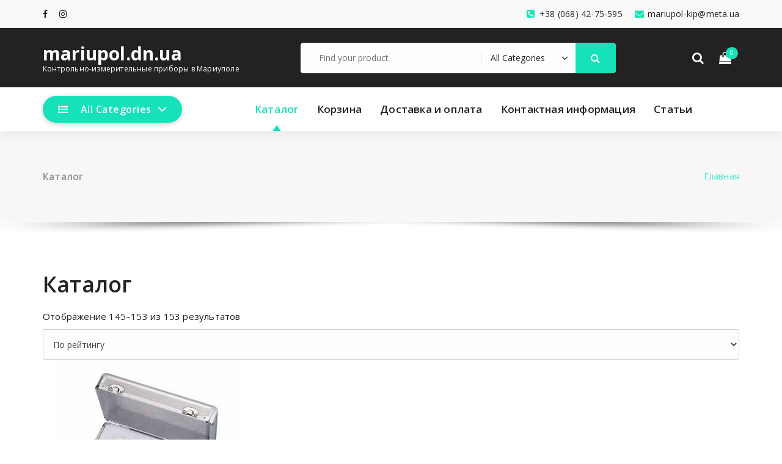

--- FILE ---
content_type: text/html; charset=UTF-8
request_url: https://mariupol.dn.ua/page/10
body_size: 8340
content:
<!DOCTYPE html>
<html lang="ru-RU">
	<head>
	<meta charset="UTF-8">
	<meta name="viewport" content="width=device-width, initial-scale=1">
	<link rel="profile" href="https://gmpg.org/xfn/11">
	
	<title>Контрольно-измерительные приборы в Мариуполе</title>
<meta name="description" content="Мы всегда идем навстречу нашим клиентам и предлагаем широкий спектр контрольно-измерительных приборов в Мариуполе. Внимательно изучая рынок приборов, наша компания выбирает только лучших производителей, качество которых проверено временем." />
<meta name="robots" content="index, follow" />
<meta name="googlebot" content="index, follow, max-snippet:-1, max-image-preview:large, max-video-preview:-1" />
<meta name="bingbot" content="index, follow, max-snippet:-1, max-image-preview:large, max-video-preview:-1" />
<link rel="canonical" href="https://mariupol.dn.ua/page/10/" />
<script type="application/ld+json">{"@context" : "https://schema.org","@type" : "Organization","name" : "mariupol.dn.ua","url" : "https:\/\/mariupol.dn.ua"}</script>
<script type="application/ld+json">{
				"@context": "https://schema.org",
				"@type": "WebSite",
				"url" : "https:\/\/mariupol.dn.ua",
				"potentialAction": {
					"@type": "SearchAction",
					"target": "https:\/\/mariupol.dn.ua\/?s={search_term_string}",
					"query-input": "required name=search_term_string"
				}
			}</script>
<meta property="og:url" content="https://mariupol.dn.ua/page/10/" />
<meta property="og:site_name" content="mariupol.dn.ua" />
<meta property="og:locale" content="ru_RU" />
<meta property="og:type" content="website" />
<meta property="og:title" content="Контрольно-измерительные приборы в Мариуполе" />
<meta property="og:description" content="Мы всегда идем навстречу нашим клиентам и предлагаем широкий спектр контрольно-измерительных приборов в Мариуполе. Внимательно изучая рынок приборов, наша компания выбирает только лучших производителей, качество которых проверено временем." />
<meta property="og:image" content="https://mariupol.dn.ua/wp-content/uploads/2021/03/alt-1t.jpg" />
<meta property="og:image:secure_url" content="https://mariupol.dn.ua/wp-content/uploads/2021/03/alt-1t.jpg" />
<meta property="og:image:width" content="300" />
<meta property="og:image:height" content="300" />
<meta name="twitter:card" content="summary" />
<meta name="twitter:title" content="Контрольно-измерительные приборы в Мариуполе" />
<meta name="twitter:description" content="Мы всегда идем навстречу нашим клиентам и предлагаем широкий спектр контрольно-измерительных приборов в Мариуполе. Внимательно изучая рынок приборов, наша компания выбирает только лучших производителей, качество которых проверено временем." />
<meta name="twitter:image" content="https://mariupol.dn.ua/wp-content/uploads/2021/03/alt-1t.jpg" />
<link rel='dns-prefetch' href='//fonts.googleapis.com' />
<link rel='dns-prefetch' href='//s.w.org' />
<link rel="alternate" type="application/rss+xml" title="mariupol.dn.ua &raquo; Лента" href="https://mariupol.dn.ua/feed" />
<link rel="alternate" type="application/rss+xml" title="mariupol.dn.ua &raquo; Лента комментариев" href="https://mariupol.dn.ua/comments/feed" />
<link rel="alternate" type="application/rss+xml" title="mariupol.dn.ua &raquo; Лента записей типа &laquo;Товары&raquo;" href="https://mariupol.dn.ua/shop/feed/" />
		<script type="text/javascript">
			window._wpemojiSettings = {"baseUrl":"https:\/\/s.w.org\/images\/core\/emoji\/11\/72x72\/","ext":".png","svgUrl":"https:\/\/s.w.org\/images\/core\/emoji\/11\/svg\/","svgExt":".svg","source":{"concatemoji":"https:\/\/mariupol.dn.ua\/wp-includes\/js\/wp-emoji-release.min.js?ver=4.9.26"}};
			!function(e,a,t){var n,r,o,i=a.createElement("canvas"),p=i.getContext&&i.getContext("2d");function s(e,t){var a=String.fromCharCode;p.clearRect(0,0,i.width,i.height),p.fillText(a.apply(this,e),0,0);e=i.toDataURL();return p.clearRect(0,0,i.width,i.height),p.fillText(a.apply(this,t),0,0),e===i.toDataURL()}function c(e){var t=a.createElement("script");t.src=e,t.defer=t.type="text/javascript",a.getElementsByTagName("head")[0].appendChild(t)}for(o=Array("flag","emoji"),t.supports={everything:!0,everythingExceptFlag:!0},r=0;r<o.length;r++)t.supports[o[r]]=function(e){if(!p||!p.fillText)return!1;switch(p.textBaseline="top",p.font="600 32px Arial",e){case"flag":return s([55356,56826,55356,56819],[55356,56826,8203,55356,56819])?!1:!s([55356,57332,56128,56423,56128,56418,56128,56421,56128,56430,56128,56423,56128,56447],[55356,57332,8203,56128,56423,8203,56128,56418,8203,56128,56421,8203,56128,56430,8203,56128,56423,8203,56128,56447]);case"emoji":return!s([55358,56760,9792,65039],[55358,56760,8203,9792,65039])}return!1}(o[r]),t.supports.everything=t.supports.everything&&t.supports[o[r]],"flag"!==o[r]&&(t.supports.everythingExceptFlag=t.supports.everythingExceptFlag&&t.supports[o[r]]);t.supports.everythingExceptFlag=t.supports.everythingExceptFlag&&!t.supports.flag,t.DOMReady=!1,t.readyCallback=function(){t.DOMReady=!0},t.supports.everything||(n=function(){t.readyCallback()},a.addEventListener?(a.addEventListener("DOMContentLoaded",n,!1),e.addEventListener("load",n,!1)):(e.attachEvent("onload",n),a.attachEvent("onreadystatechange",function(){"complete"===a.readyState&&t.readyCallback()})),(n=t.source||{}).concatemoji?c(n.concatemoji):n.wpemoji&&n.twemoji&&(c(n.twemoji),c(n.wpemoji)))}(window,document,window._wpemojiSettings);
		</script>
		<style type="text/css">
img.wp-smiley,
img.emoji {
	display: inline !important;
	border: none !important;
	box-shadow: none !important;
	height: 1em !important;
	width: 1em !important;
	margin: 0 .07em !important;
	vertical-align: -0.1em !important;
	background: none !important;
	padding: 0 !important;
}
</style>
<link rel='stylesheet' id='woocommerce-layout-css'  href='https://mariupol.dn.ua/wp-content/plugins/woocommerce/assets/css/woocommerce-layout.css?ver=3.5.10' type='text/css' media='all' />
<link rel='stylesheet' id='woocommerce-smallscreen-css'  href='https://mariupol.dn.ua/wp-content/plugins/woocommerce/assets/css/woocommerce-smallscreen.css?ver=3.5.10' type='text/css' media='only screen and (max-width: 768px)' />
<link rel='stylesheet' id='woocommerce-general-css'  href='https://mariupol.dn.ua/wp-content/plugins/woocommerce/assets/css/woocommerce.css?ver=3.5.10' type='text/css' media='all' />
<style id='woocommerce-inline-inline-css' type='text/css'>
.woocommerce form .form-row .required { visibility: visible; }
</style>
<link rel='stylesheet' id='specia-style-css'  href='https://mariupol.dn.ua/wp-content/themes/cartable/style.css?ver=4.9.26' type='text/css' media='all' />
<style id='specia-style-inline-css' type='text/css'>
.bt-primary,a.bt-primary,button.bt-primary,.more-link,a.more-link, .wpcf7-submit,input.wpcf7-submit,div.tagcloud a,.widget .woocommerce-product-search input[type='search'],.widget .search-form input[type='search'],input[type='submit'],button[type='submit'],.woo-sidebar .woocommerce-mini-cart__buttons.buttons .button,footer .woocommerce-mini-cart__buttons.buttons .button,.woocommerce ul.products li.product .button, .woocommerce nav.woocommerce-pagination ul li a,.woocommerce nav.woocommerce-pagination ul li span,.top-scroll,.woocommerce-cart .wc-proceed-to-checkout a.checkout-button,.woocommerce table.cart td.actions .input-text,.woocommerce-page #content table.cart td.actions .input-text,.woocommerce-page table.cart td.actions .input-text,.wp-block-search .wp-block-search__input, .wp-block-loginout a {
					border-radius: 100px !important;
				}

</style>
<link rel='stylesheet' id='owl-carousel-css'  href='https://mariupol.dn.ua/wp-content/themes/specia/css/owl.carousel.css?ver=4.9.26' type='text/css' media='all' />
<link rel='stylesheet' id='bootstrap-css'  href='https://mariupol.dn.ua/wp-content/themes/specia/css/bootstrap.min.css?ver=4.9.26' type='text/css' media='all' />
<link rel='stylesheet' id='woo-css'  href='https://mariupol.dn.ua/wp-content/themes/specia/css/woo.css?ver=4.9.26' type='text/css' media='all' />
<link rel='stylesheet' id='specia-form-css'  href='https://mariupol.dn.ua/wp-content/themes/specia/css/form.css?ver=4.9.26' type='text/css' media='all' />
<link rel='stylesheet' id='specia-typography-css'  href='https://mariupol.dn.ua/wp-content/themes/specia/css/typography.css?ver=4.9.26' type='text/css' media='all' />
<link rel='stylesheet' id='specia-widget-css'  href='https://mariupol.dn.ua/wp-content/themes/specia/css/widget.css?ver=4.9.26' type='text/css' media='all' />
<link rel='stylesheet' id='specia-top-widget-css'  href='https://mariupol.dn.ua/wp-content/themes/specia/css/top-widget.css?ver=4.9.26' type='text/css' media='all' />
<link rel='stylesheet' id='specia-text-animate-css'  href='https://mariupol.dn.ua/wp-content/themes/specia/css/text-animate.css?ver=4.9.26' type='text/css' media='all' />
<link rel='stylesheet' id='animate-css'  href='https://mariupol.dn.ua/wp-content/themes/specia/css/animate.min.css?ver=4.9.26' type='text/css' media='all' />
<link rel='stylesheet' id='specia-text-rotator-css'  href='https://mariupol.dn.ua/wp-content/themes/specia/css/text-rotator.css?ver=4.9.26' type='text/css' media='all' />
<link rel='stylesheet' id='specia-menus-css'  href='https://mariupol.dn.ua/wp-content/themes/specia/css/menus.css?ver=4.9.26' type='text/css' media='all' />
<link rel='stylesheet' id='font-awesome-css'  href='https://mariupol.dn.ua/wp-content/themes/specia/css/fonts/font-awesome/css/font-awesome.min.css?ver=4.9.26' type='text/css' media='all' />
<link rel='stylesheet' id='specia-fonts-css'  href='//fonts.googleapis.com/css?family=Open+Sans%3A300%2C400%2C600%2C700%2C800%7CRaleway%3A400%2C700&#038;subset=latin%2Clatin-ext' type='text/css' media='all' />
<link rel='stylesheet' id='specia-parent-style-css'  href='https://mariupol.dn.ua/wp-content/themes/specia/style.css?ver=4.9.26' type='text/css' media='all' />
<link rel='stylesheet' id='cartable-main-css'  href='https://mariupol.dn.ua/wp-content/themes/cartable/style.css?ver=4.9.26' type='text/css' media='all' />
<link rel='stylesheet' id='cartable-default-css'  href='https://mariupol.dn.ua/wp-content/themes/cartable/css/colors/default.css?ver=4.9.26' type='text/css' media='all' />
<link rel='stylesheet' id='cartable-media-query-css'  href='https://mariupol.dn.ua/wp-content/themes/cartable/css/media-query.css?ver=4.9.26' type='text/css' media='all' />
<script>if (document.location.protocol != "https:") {document.location = document.URL.replace(/^http:/i, "https:");}</script><script type='text/javascript' src='https://mariupol.dn.ua/wp-includes/js/jquery/jquery.js?ver=1.12.4'></script>
<script type='text/javascript' src='https://mariupol.dn.ua/wp-includes/js/jquery/jquery-migrate.min.js?ver=1.4.1'></script>
<script type='text/javascript' src='https://mariupol.dn.ua/wp-content/themes/specia/js/bootstrap.min.js?ver=4.9.26'></script>
<script type='text/javascript' src='https://mariupol.dn.ua/wp-content/themes/specia/js/owl.carousel.min.js?ver=4.9.26'></script>
<script type='text/javascript' src='https://mariupol.dn.ua/wp-content/themes/specia/js/jquery.simple-text-rotator.min.js?ver=4.9.26'></script>
<script type='text/javascript' src='https://mariupol.dn.ua/wp-content/themes/specia/js/wow.min.js?ver=4.9.26'></script>
<script type='text/javascript' src='https://mariupol.dn.ua/wp-content/themes/specia/js/component.min.js?ver=4.9.26'></script>
<script type='text/javascript' src='https://mariupol.dn.ua/wp-content/themes/specia/js/modernizr.custom.min.js?ver=4.9.26'></script>
<script type='text/javascript' src='https://mariupol.dn.ua/wp-content/themes/specia/js/custom.js?ver=4.9.26'></script>
<script type='text/javascript' src='https://mariupol.dn.ua/wp-content/themes/cartable/js/custom.js?ver=4.9.26'></script>
			<link rel="prev" href="https://mariupol.dn.ua/page/9" />
		<link rel='https://api.w.org/' href='https://mariupol.dn.ua/wp-json/' />
<link rel="EditURI" type="application/rsd+xml" title="RSD" href="https://mariupol.dn.ua/xmlrpc.php?rsd" />
<link rel="wlwmanifest" type="application/wlwmanifest+xml" href="https://mariupol.dn.ua/wp-includes/wlwmanifest.xml" /> 
<meta name="generator" content="WordPress 4.9.26" />
<meta name="generator" content="WooCommerce 3.5.10" />
	<noscript><style>.woocommerce-product-gallery{ opacity: 1 !important; }</style></noscript>
	<link rel="icon" href="https://mariupol.dn.ua/wp-content/uploads/2021/12/cropped-33-32x32.png" sizes="32x32" />
<link rel="icon" href="https://mariupol.dn.ua/wp-content/uploads/2021/12/cropped-33-192x192.png" sizes="192x192" />
<link rel="apple-touch-icon-precomposed" href="https://mariupol.dn.ua/wp-content/uploads/2021/12/cropped-33-180x180.png" />
<meta name="msapplication-TileImage" content="https://mariupol.dn.ua/wp-content/uploads/2021/12/cropped-33-270x270.png" />
</head>

<body data-rsssl=1 class="home archive paged post-type-archive post-type-archive-product paged-10 page-paged-10 nav-cartable woocommerce woocommerce-page woocommerce-no-js">
<div id="page" class="site">
<a class="skip-link screen-reader-text" href="#content">Skip to content</a>

	


<header id="header-section" class="header nav-specia" role="banner">
		<div id="unique-header" class="header-top-info d-lg-block d-none wow fadeInDown">
		<div class="header-widget">
			<div class="container">
				<div class="row">
					<div class="col-lg-6 col-12">
						<div id="header-top-left" class="text-lg-left text-center">
							<!-- Start Social Media Icons -->
											
															<aside id="social_widget" class="widget widget_social_widget">
									<ul>
										 
											<li><a class="tool-bounce tool-bottom-left" href="http://№" aria-label="fa-facebook"><i class="fa fa-facebook"></i></a></li>
																				
																				
																				
																				
										 
										<li><a class="tool-bounce tool-bottom-left" href="http://№" aria-label="fa-instagram"><i class="fa fa-instagram"></i></a></li>
																				
																				
																				
																				
																				
																				
																				
																			</ul>
								</aside>
									                	<!-- /End Social Media Icons-->
						</div>
					</div>
					<div class="col-lg-6 col-12">
						<div id="header-top-right" class="text-lg-right text-center">
																						<!-- Start Contact Info -->
								 
									<div class="widget widget_info">
										<a href="mailto:mariupol-kip@meta.ua">
											<i class="fa fa-envelope"></i>
											<span>mariupol-kip@meta.ua</span>
										</a>
									</div>
																
								 
									<div class="widget widget_info">
										<a href="tel:+38 (068) 42-75-595">
											<i class="fa fa-phone-square"></i>
											<span>+38 (068) 42-75-595</span>
										</a>
									</div>
																<!-- /End Contact Info -->
														
						</div>
					</div>
				</div>
			</div>
		</div>
	</div>
	  
   <div class="header-widget-info d-none d-lg-block">
        <div class="container">
            <div class="row">
                <div class="col-md-12">
                    <div class="header-wrapper">
                        <div class="brand-logo">
                            <div class="logo">
                                									<a href="https://mariupol.dn.ua/" class="navbar-brand">
										mariupol.dn.ua									</a>
								 																		<p class="site-description">Контрольно-измерительные приборы в Мариуполе </p>
								                            </div>
                        </div>
                        <div class="header-right">
                                                        <div class="header-info">
                                <div class="header-categories-form">
                                    <form method="get" action="https://mariupol.dn.ua/" class="search-form search-normal">
                                        <div>
                                            <span class="screen-reader-text">Search for:</span>
                                            <input type="hidden" name="post_type" value="product" />
                                            <input class="search-field" name="s" type="text" placeholder="Find your product"/>
                                            <div class="select-wraper">
                                                <select class="search-select" name="product_cat">
                                                    <option value="">All Categories</option> 
                                                    <option value="anemometry">Анемометры (7)</option><option value="vibrometry">Виброметры (8)</option><option value="generatory-signalov">Генераторы сигналов (15)</option><option value="izmeriteli-zazemleniya">Измерители заземления (19)</option><option value="izmeriteli-temperatyru">Измерители температуры (8)</option><option value="izmeritel-lcr">Измеритель LCR (7)</option><option value="istochniki-pitaniya">Источники питания (13)</option><option value="kalibratory">Калибраторы (13)</option><option value="lyuksmetr">Люксметр (5)</option><option value="mery-soprotivleniya">Меры сопротивления (11)</option><option value="milliteslametry">Миллитесламетры (17)</option><option value="pirometry">Пирометры (15)</option><option value="taxometry">Тахометры (15)</option>                                                </select>
                                            </div>
                                            <button role="button" type="submit" class="search-submit" aria-label="Search">
                                                <i class="fa fa-search" aria-hidden="true"></i>
                                            </button>
                                        </div>
                                    </form>
                                </div>
                            </div>
                                                        <div class="header-single-widget">
                                <div class="menu-right">
                                    <ul class="wrap-right">
                                        <li class="search-button">
                                            <a href="#" id="view-search-btn" class="header-search-toggle"><i class="fa fa-search"></i></a>
                                            <!-- Quik search -->
                                            <div class="view-search-btn header-search-popup">
                                                <form method="get" class="search-form" action="https://mariupol.dn.ua/" aria-label="Site Search">
                                                    <span class="screen-reader-text">Search for:</span>
                                                    <input type="search" class="search-field header-search-field" placeholder="Type To Search" name="s" id="popfocus" value="" autofocus>
                                                    <a href="#" class="close-style header-search-close"></a>
                                                </form>
                                            </div>
                                            <!-- / -->
                                        </li>
										                                        <li class="cart-wrapper">
                                            <div class="cart-icon-wrap">
                                                <a href="javascript:void(0)" id="cart"><i class="fa fa-shopping-bag"></i>
                                                                                                        <span>0</span>
                                                                                                        </a>
                                            </div>
                                            
                                            <!-- Shopping Cart -->
                                                                                        <div id="header-cart" class="shopping-cart">
                                                <div class="cart-body">                                            
                                                    

	<p class="woocommerce-mini-cart__empty-message">No products in the cart.</p>


                                                </div>
                                            </div>
                                                                                        <!--end shopping-cart -->
                                        </li>
										                                    </ul>                            
                                </div>
                            </div>
                        </div>
                    </div>
                </div>
            </div>
        </div>
    </div>
    <div class="navigator-wrapper">
        <!-- Mobile Toggle -->
        <div class="theme-mobile-nav d-lg-none d-block sticky-nav">
            <div class="container">
                <div class="row">
                    <div class="col-md-12">
                        <div class="theme-mobile-menu">
                            <div class="headtop-mobi">
                                <div class="headtop-shift">
                                    <a href="javascript:void(0);" class="header-sidebar-toggle open-toggle"><span></span></a>
                                    <a href="javascript:void(0);" class="header-sidebar-toggle close-button"><span></span></a>
                                    <div id="mob-h-top" class="mobi-head-top animated"></div>
                                </div>
                            </div>
                            <div class="mobile-logo">
                                 									<a href="https://mariupol.dn.ua/" class="navbar-brand">
										mariupol.dn.ua									</a>
								 																		<p class="site-description">Контрольно-измерительные приборы в Мариуполе </p>
								                            </div>
                            <div class="menu-toggle-wrap">
                                <div class="hamburger-menu">
                                    <a href="javascript:void(0);" class="menu-toggle">
                                        <div class="top-bun"></div>
                                        <div class="meat"></div>
                                        <div class="bottom-bun"></div>
                                    </a>
                                </div>
                            </div>
                            <div id="mobile-m" class="mobile-menu">
                                <div class="mobile-menu-shift">
                                    <a href="javascript:void(0);" class="close-style close-menu"></a>
                                </div>
                            </div>
                        </div>
                    </div>
                </div>
            </div>
        </div>
        <!-- / -->

        <!-- Top Menu -->
        <div class="xl-nav-area d-none d-lg-block">
            <div class="navigation sticky-nav">
                <div class="container">
                    <div class="row">
                        <div class="col-md-12 my-auto">
                            <div class="theme-menu">
                                									<div class="menu-left">
										<div class="header-vertical-toggle">
											<a href="javascript:void(0);" class="bt-primary header-vertical-btn"><span> <i class="fa fa-list-ul"></i> All Categories</span></a>
											<div class="header-vertical-bar">
												<ul class="main-menu menu-wrap">
													<li class="menu-item"><a href="https://mariupol.dn.ua/product-category/uncategorized" class="nav-link">Uncategorized</a></li><li class="menu-item"><a href="https://mariupol.dn.ua/product-category/anemometry" class="nav-link">Анемометры</a></li><li class="menu-item"><a href="https://mariupol.dn.ua/product-category/vibrometry" class="nav-link">Виброметры</a></li><li class="menu-item"><a href="https://mariupol.dn.ua/product-category/generatory-signalov" class="nav-link">Генераторы сигналов</a></li><li class="menu-item"><a href="https://mariupol.dn.ua/product-category/izmeriteli-zazemleniya" class="nav-link">Измерители заземления</a></li><li class="menu-item"><a href="https://mariupol.dn.ua/product-category/izmeriteli-temperatyru" class="nav-link">Измерители температуры</a></li><li class="menu-item"><a href="https://mariupol.dn.ua/product-category/izmeritel-lcr" class="nav-link">Измеритель LCR</a></li><li class="menu-item"><a href="https://mariupol.dn.ua/product-category/istochniki-pitaniya" class="nav-link">Источники питания</a></li><li class="menu-item"><a href="https://mariupol.dn.ua/product-category/kalibratory" class="nav-link">Калибраторы</a></li><li class="menu-item"><a href="https://mariupol.dn.ua/product-category/lyuksmetr" class="nav-link">Люксметр</a></li><li class="menu-item"><a href="https://mariupol.dn.ua/product-category/mery-soprotivleniya" class="nav-link">Меры сопротивления</a></li><li class="menu-item"><a href="https://mariupol.dn.ua/product-category/milliteslametry" class="nav-link">Миллитесламетры</a></li><li class="menu-item"><a href="https://mariupol.dn.ua/product-category/pirometry" class="nav-link">Пирометры</a></li><li class="menu-item"><a href="https://mariupol.dn.ua/product-category/taxometry" class="nav-link">Тахометры</a></li>													</ul>
											</div>
											<div class="overlay-cover"></div>
										</div>
									</div>
								                                <nav class="menubar">
                                    <ul id="menu-menu" class="menu-wrap"><li id="menu-item-452" class="menu-item menu-item-type-post_type menu-item-object-page menu-item-home current-menu-item current_page_item menu-item-452 active"><a href="https://mariupol.dn.ua/">Каталог</a></li>
<li id="menu-item-453" class="menu-item menu-item-type-post_type menu-item-object-page menu-item-453"><a href="https://mariupol.dn.ua/cart">Корзина</a></li>
<li id="menu-item-477" class="menu-item menu-item-type-post_type menu-item-object-page menu-item-477"><a href="https://mariupol.dn.ua/oplata-i-dostavka">Доставка и оплата</a></li>
<li id="menu-item-478" class="menu-item menu-item-type-post_type menu-item-object-page menu-item-478"><a href="https://mariupol.dn.ua/kontakty">Контактная информация</a></li>
<li id="menu-item-505" class="menu-item menu-item-type-taxonomy menu-item-object-category menu-item-505"><a href="https://mariupol.dn.ua/archives/category/stati">Статьи</a></li>
</ul>                               
                                </nav>
                                <div class="menu-right">
                                    <ul class="wrap-right">
                                                                            </ul>                            
                                </div>
                            </div>
                        </div>
                    </div>
                </div>
            </div>
        </div>
        <!-- / -->
    </div>
</header>
<section class="breadcrumb shadow-one">
    <div class="background-overlay">
        <div class="container">
            <div class="row padding-top-40 padding-bottom-40">
                <div class="col-md-6 col-xs-12 col-sm-6">
                     <h2>
						Каталог					</h2>
                </div>

                <div class="col-md-6 col-xs-12 col-sm-6 breadcrumb-position">
					<ul class="page-breadcrumb">
						<li><a href="https://mariupol.dn.ua">Главная</a></li>                    </ul>
                </div>
            </div>
        </div>
    </div>
</section>

<div class="clearfix"></div>
<div id="content" class="site-content" role="main">
<!-- Blog & Sidebar Section -->
<section class="page-wrapper">
	<div class="container">
		<div class="row padding-top-60 padding-bottom-60">
			
			<!--Blog Detail-->
			<div class="col-md-12 col-md-12">
					
					
			
				<h1 class="page-title">Каталог</h1>

			
			
			
				<div class="woocommerce-notices-wrapper"></div><p class="woocommerce-result-count">
	Отображение 145&ndash;153 из 153 результатов</p>
<form class="woocommerce-ordering" method="get">
	<select name="orderby" class="orderby">
					<option value="popularity" >По популярности</option>
					<option value="rating"  selected='selected'>По рейтингу</option>
					<option value="date" >Сортировка по более позднему</option>
					<option value="price" >Цены: по возрастанию</option>
					<option value="price-desc" >Цены: по убыванию</option>
			</select>
	<input type="hidden" name="paged" value="1" />
	</form>

				<ul class="products columns-4">

																					<li class="post-309 product type-product status-publish has-post-thumbnail product_cat-mery-soprotivleniya first instock purchasable product-type-simple">
	<a href="https://mariupol.dn.ua/shop/mery-soprotivleniya/magazin-soprotivlenij-alt-1t" class="woocommerce-LoopProduct-link woocommerce-loop-product__link"><img width="300" height="300" src="https://mariupol.dn.ua/wp-content/uploads/2021/03/alt-1t-300x300.jpg" class="attachment-woocommerce_thumbnail size-woocommerce_thumbnail" alt="" srcset="https://mariupol.dn.ua/wp-content/uploads/2021/03/alt-1t.jpg 300w, https://mariupol.dn.ua/wp-content/uploads/2021/03/alt-1t-250x250.jpg 250w, https://mariupol.dn.ua/wp-content/uploads/2021/03/alt-1t-100x100.jpg 100w, https://mariupol.dn.ua/wp-content/uploads/2021/03/alt-1t-150x150.jpg 150w" sizes="(max-width: 300px) 100vw, 300px" /><h2 class="woocommerce-loop-product__title">Магазин сопротивлений ALT 1Т</h2>
	<span class="price"><span class="woocommerce-Price-amount amount">117,342&nbsp;<span class="woocommerce-Price-currencySymbol">грн.</span></span></span>
</a><a href="/page/10?add-to-cart=309" data-quantity="1" class="button product_type_simple add_to_cart_button ajax_add_to_cart" data-product_id="309" data-product_sku="IZ-1009487" aria-label="Добавить &quot;Магазин сопротивлений ALT 1Т&quot; в корзину" rel="nofollow">В корзину</a></li>
																	<li class="post-311 product type-product status-publish has-post-thumbnail product_cat-mery-soprotivleniya instock purchasable product-type-simple">
	<a href="https://mariupol.dn.ua/shop/mery-soprotivleniya/magazin-soprotivlenij-alt-05t" class="woocommerce-LoopProduct-link woocommerce-loop-product__link"><img width="300" height="300" src="https://mariupol.dn.ua/wp-content/uploads/2021/03/rcb-1-300x300.jpg" class="attachment-woocommerce_thumbnail size-woocommerce_thumbnail" alt="" srcset="https://mariupol.dn.ua/wp-content/uploads/2021/03/rcb-1.jpg 300w, https://mariupol.dn.ua/wp-content/uploads/2021/03/rcb-1-250x250.jpg 250w, https://mariupol.dn.ua/wp-content/uploads/2021/03/rcb-1-100x100.jpg 100w, https://mariupol.dn.ua/wp-content/uploads/2021/03/rcb-1-150x150.jpg 150w" sizes="(max-width: 300px) 100vw, 300px" /><h2 class="woocommerce-loop-product__title">Магазин сопротивлений ALT-05T</h2>
	<span class="price"><span class="woocommerce-Price-amount amount">257,580&nbsp;<span class="woocommerce-Price-currencySymbol">грн.</span></span></span>
</a><a href="/page/10?add-to-cart=311" data-quantity="1" class="button product_type_simple add_to_cart_button ajax_add_to_cart" data-product_id="311" data-product_sku="IZ-1009488" aria-label="Добавить &quot;Магазин сопротивлений ALT-05T&quot; в корзину" rel="nofollow">В корзину</a></li>
																	<li class="post-313 product type-product status-publish has-post-thumbnail product_cat-mery-soprotivleniya instock purchasable product-type-simple">
	<a href="https://mariupol.dn.ua/shop/mery-soprotivleniya/mera-elektricheskogo-soprotivleniya-ms-3050m-1-kl-t-00005" class="woocommerce-LoopProduct-link woocommerce-loop-product__link"><img width="300" height="300" src="https://mariupol.dn.ua/wp-content/uploads/2021/03/ms-3050m-1-kl-t-0-002-300x300.jpg" class="attachment-woocommerce_thumbnail size-woocommerce_thumbnail" alt="" srcset="https://mariupol.dn.ua/wp-content/uploads/2021/03/ms-3050m-1-kl-t-0-002.jpg 300w, https://mariupol.dn.ua/wp-content/uploads/2021/03/ms-3050m-1-kl-t-0-002-250x250.jpg 250w, https://mariupol.dn.ua/wp-content/uploads/2021/03/ms-3050m-1-kl-t-0-002-100x100.jpg 100w, https://mariupol.dn.ua/wp-content/uploads/2021/03/ms-3050m-1-kl-t-0-002-150x150.jpg 150w" sizes="(max-width: 300px) 100vw, 300px" /><h2 class="woocommerce-loop-product__title">Мера электрического сопротивления  МС-3050М-1 кл. т. 0,0005</h2>
	<span class="price"><span class="woocommerce-Price-amount amount">9,588&nbsp;<span class="woocommerce-Price-currencySymbol">грн.</span></span></span>
</a><a href="/page/10?add-to-cart=313" data-quantity="1" class="button product_type_simple add_to_cart_button ajax_add_to_cart" data-product_id="313" data-product_sku="IZ-1009489" aria-label="Добавить &quot;Мера электрического сопротивления  МС-3050М-1 кл. т. 0,0005&quot; в корзину" rel="nofollow">В корзину</a></li>
																	<li class="post-315 product type-product status-publish has-post-thumbnail product_cat-mery-soprotivleniya last instock purchasable product-type-simple">
	<a href="https://mariupol.dn.ua/shop/mery-soprotivleniya/mera-elektricheskogo-soprotivleniya-ms-3050m-1-kl-t-0002" class="woocommerce-LoopProduct-link woocommerce-loop-product__link"><img width="300" height="300" src="https://mariupol.dn.ua/wp-content/uploads/2021/03/ms-3050m-1-kl-t-0-002-1-300x300.jpg" class="attachment-woocommerce_thumbnail size-woocommerce_thumbnail" alt="" srcset="https://mariupol.dn.ua/wp-content/uploads/2021/03/ms-3050m-1-kl-t-0-002-1.jpg 300w, https://mariupol.dn.ua/wp-content/uploads/2021/03/ms-3050m-1-kl-t-0-002-1-250x250.jpg 250w, https://mariupol.dn.ua/wp-content/uploads/2021/03/ms-3050m-1-kl-t-0-002-1-100x100.jpg 100w, https://mariupol.dn.ua/wp-content/uploads/2021/03/ms-3050m-1-kl-t-0-002-1-150x150.jpg 150w" sizes="(max-width: 300px) 100vw, 300px" /><h2 class="woocommerce-loop-product__title">Мера электрического сопротивления МС-3050М-1 кл. т. 0,002</h2>
	<span class="price"><span class="woocommerce-Price-amount amount">9,589&nbsp;<span class="woocommerce-Price-currencySymbol">грн.</span></span></span>
</a><a href="/page/10?add-to-cart=315" data-quantity="1" class="button product_type_simple add_to_cart_button ajax_add_to_cart" data-product_id="315" data-product_sku="IZ-1009490" aria-label="Добавить &quot;Мера электрического сопротивления МС-3050М-1 кл. т. 0,002&quot; в корзину" rel="nofollow">В корзину</a></li>
																	<li class="post-317 product type-product status-publish has-post-thumbnail product_cat-mery-soprotivleniya first instock purchasable product-type-simple">
	<a href="https://mariupol.dn.ua/shop/mery-soprotivleniya/mera-elektricheskogo-soprotivleniya-ms-3050m-1-kl-t-0001" class="woocommerce-LoopProduct-link woocommerce-loop-product__link"><img width="300" height="300" src="https://mariupol.dn.ua/wp-content/uploads/2021/03/ms-3050m-1-kl-t-0-002-2-300x300.jpg" class="attachment-woocommerce_thumbnail size-woocommerce_thumbnail" alt="" srcset="https://mariupol.dn.ua/wp-content/uploads/2021/03/ms-3050m-1-kl-t-0-002-2.jpg 300w, https://mariupol.dn.ua/wp-content/uploads/2021/03/ms-3050m-1-kl-t-0-002-2-250x250.jpg 250w, https://mariupol.dn.ua/wp-content/uploads/2021/03/ms-3050m-1-kl-t-0-002-2-100x100.jpg 100w, https://mariupol.dn.ua/wp-content/uploads/2021/03/ms-3050m-1-kl-t-0-002-2-150x150.jpg 150w" sizes="(max-width: 300px) 100vw, 300px" /><h2 class="woocommerce-loop-product__title">Мера электрического сопротивления  МС-3050М-1 кл. т. 0,001</h2>
	<span class="price"><span class="woocommerce-Price-amount amount">9,590&nbsp;<span class="woocommerce-Price-currencySymbol">грн.</span></span></span>
</a><a href="/page/10?add-to-cart=317" data-quantity="1" class="button product_type_simple add_to_cart_button ajax_add_to_cart" data-product_id="317" data-product_sku="IZ-1009491" aria-label="Добавить &quot;Мера электрического сопротивления  МС-3050М-1 кл. т. 0,001&quot; в корзину" rel="nofollow">В корзину</a></li>
																	<li class="post-319 product type-product status-publish has-post-thumbnail product_cat-mery-soprotivleniya instock purchasable product-type-simple">
	<a href="https://mariupol.dn.ua/shop/mery-soprotivleniya/mera-soprotivleniya-ms-3080-kl-t-0001" class="woocommerce-LoopProduct-link woocommerce-loop-product__link"><img width="300" height="300" src="https://mariupol.dn.ua/wp-content/uploads/2021/03/ms-3080-kl-t-0-01-300x300.jpg" class="attachment-woocommerce_thumbnail size-woocommerce_thumbnail" alt="" srcset="https://mariupol.dn.ua/wp-content/uploads/2021/03/ms-3080-kl-t-0-01.jpg 300w, https://mariupol.dn.ua/wp-content/uploads/2021/03/ms-3080-kl-t-0-01-250x250.jpg 250w, https://mariupol.dn.ua/wp-content/uploads/2021/03/ms-3080-kl-t-0-01-100x100.jpg 100w, https://mariupol.dn.ua/wp-content/uploads/2021/03/ms-3080-kl-t-0-01-150x150.jpg 150w" sizes="(max-width: 300px) 100vw, 300px" /><h2 class="woocommerce-loop-product__title">Мера сопротивления МС-3080 кл. т 0,001</h2>
	<span class="price"><span class="woocommerce-Price-amount amount">9,591&nbsp;<span class="woocommerce-Price-currencySymbol">грн.</span></span></span>
</a><a href="/page/10?add-to-cart=319" data-quantity="1" class="button product_type_simple add_to_cart_button ajax_add_to_cart" data-product_id="319" data-product_sku="IZ-1009492" aria-label="Добавить &quot;Мера сопротивления МС-3080 кл. т 0,001&quot; в корзину" rel="nofollow">В корзину</a></li>
																	<li class="post-321 product type-product status-publish has-post-thumbnail product_cat-mery-soprotivleniya instock purchasable product-type-simple">
	<a href="https://mariupol.dn.ua/shop/mery-soprotivleniya/mera-soprotivleniya-ms-3080-kl-t-0005" class="woocommerce-LoopProduct-link woocommerce-loop-product__link"><img width="300" height="300" src="https://mariupol.dn.ua/wp-content/uploads/2021/03/ms-3080-kl-t-0-01-1-300x300.jpg" class="attachment-woocommerce_thumbnail size-woocommerce_thumbnail" alt="" srcset="https://mariupol.dn.ua/wp-content/uploads/2021/03/ms-3080-kl-t-0-01-1.jpg 300w, https://mariupol.dn.ua/wp-content/uploads/2021/03/ms-3080-kl-t-0-01-1-250x250.jpg 250w, https://mariupol.dn.ua/wp-content/uploads/2021/03/ms-3080-kl-t-0-01-1-100x100.jpg 100w, https://mariupol.dn.ua/wp-content/uploads/2021/03/ms-3080-kl-t-0-01-1-150x150.jpg 150w" sizes="(max-width: 300px) 100vw, 300px" /><h2 class="woocommerce-loop-product__title">Мера сопротивления МС-3080 кл. т 0,005</h2>
	<span class="price"><span class="woocommerce-Price-amount amount">9,592&nbsp;<span class="woocommerce-Price-currencySymbol">грн.</span></span></span>
</a><a href="/page/10?add-to-cart=321" data-quantity="1" class="button product_type_simple add_to_cart_button ajax_add_to_cart" data-product_id="321" data-product_sku="IZ-1009493" aria-label="Добавить &quot;Мера сопротивления МС-3080 кл. т 0,005&quot; в корзину" rel="nofollow">В корзину</a></li>
																	<li class="post-323 product type-product status-publish has-post-thumbnail product_cat-mery-soprotivleniya last instock purchasable product-type-simple">
	<a href="https://mariupol.dn.ua/shop/mery-soprotivleniya/mera-soprotivleniya-ms-3080-kl-t-0002" class="woocommerce-LoopProduct-link woocommerce-loop-product__link"><img width="300" height="300" src="https://mariupol.dn.ua/wp-content/uploads/2021/03/ms-3080-kl-t-0-01-2-300x300.jpg" class="attachment-woocommerce_thumbnail size-woocommerce_thumbnail" alt="" srcset="https://mariupol.dn.ua/wp-content/uploads/2021/03/ms-3080-kl-t-0-01-2.jpg 300w, https://mariupol.dn.ua/wp-content/uploads/2021/03/ms-3080-kl-t-0-01-2-250x250.jpg 250w, https://mariupol.dn.ua/wp-content/uploads/2021/03/ms-3080-kl-t-0-01-2-100x100.jpg 100w, https://mariupol.dn.ua/wp-content/uploads/2021/03/ms-3080-kl-t-0-01-2-150x150.jpg 150w" sizes="(max-width: 300px) 100vw, 300px" /><h2 class="woocommerce-loop-product__title">Мера сопротивления МС-3080 кл. т 0,002</h2>
	<span class="price"><span class="woocommerce-Price-amount amount">9,593&nbsp;<span class="woocommerce-Price-currencySymbol">грн.</span></span></span>
</a><a href="/page/10?add-to-cart=323" data-quantity="1" class="button product_type_simple add_to_cart_button ajax_add_to_cart" data-product_id="323" data-product_sku="IZ-1009494" aria-label="Добавить &quot;Мера сопротивления МС-3080 кл. т 0,002&quot; в корзину" rel="nofollow">В корзину</a></li>
																	<li class="post-325 product type-product status-publish has-post-thumbnail product_cat-mery-soprotivleniya first instock purchasable product-type-simple">
	<a href="https://mariupol.dn.ua/shop/mery-soprotivleniya/mera-soprotivleniya-ms-3080-kl-t-001" class="woocommerce-LoopProduct-link woocommerce-loop-product__link"><img width="300" height="300" src="https://mariupol.dn.ua/wp-content/uploads/2021/03/ms-3080-kl-t-0-01-3-300x300.jpg" class="attachment-woocommerce_thumbnail size-woocommerce_thumbnail" alt="" srcset="https://mariupol.dn.ua/wp-content/uploads/2021/03/ms-3080-kl-t-0-01-3.jpg 300w, https://mariupol.dn.ua/wp-content/uploads/2021/03/ms-3080-kl-t-0-01-3-250x250.jpg 250w, https://mariupol.dn.ua/wp-content/uploads/2021/03/ms-3080-kl-t-0-01-3-100x100.jpg 100w, https://mariupol.dn.ua/wp-content/uploads/2021/03/ms-3080-kl-t-0-01-3-150x150.jpg 150w" sizes="(max-width: 300px) 100vw, 300px" /><h2 class="woocommerce-loop-product__title">Мера сопротивления МС-3080 кл. т 0,01</h2>
	<span class="price"><span class="woocommerce-Price-amount amount">9,594&nbsp;<span class="woocommerce-Price-currencySymbol">грн.</span></span></span>
</a><a href="/page/10?add-to-cart=325" data-quantity="1" class="button product_type_simple add_to_cart_button ajax_add_to_cart" data-product_id="325" data-product_sku="IZ-1009495" aria-label="Добавить &quot;Мера сопротивления МС-3080 кл. т 0,01&quot; в корзину" rel="nofollow">В корзину</a></li>
									
				</ul>

				<nav class="woocommerce-pagination">
	<ul class='page-numbers'>
	<li><a class="prev page-numbers" href="https://mariupol.dn.ua/page/9">&larr;</a></li>
	<li><a class='page-numbers' href='https://mariupol.dn.ua/page/1'>1</a></li>
	<li><a class='page-numbers' href='https://mariupol.dn.ua/page/2'>2</a></li>
	<li><a class='page-numbers' href='https://mariupol.dn.ua/page/3'>3</a></li>
	<li><span class="page-numbers dots">&hellip;</span></li>
	<li><a class='page-numbers' href='https://mariupol.dn.ua/page/7'>7</a></li>
	<li><a class='page-numbers' href='https://mariupol.dn.ua/page/8'>8</a></li>
	<li><a class='page-numbers' href='https://mariupol.dn.ua/page/9'>9</a></li>
	<li><span aria-current='page' class='page-numbers current'>10</span></li>
</ul>
</nav>

						</div>
			<!--/End of Blog Detail-->
			
			
						
		
		</div>	
	</div>
</section>
<!-- End of Blog & Sidebar Section -->
 
<div class="clearfix"></div>


<!--======================================
    Footer Section
========================================-->

<div class="clearfix"></div>

<!--======================================
    Footer Copyright
========================================-->
	<section id="specia-footer" class="footer-copyright">
		<div class="container">
			<div class="row padding-top-20 padding-bottom-10 ">
				<div class="col-md-6 text-left">
														</div>

				<div class="col-md-6">
										
											<ul class="payment-icon">
														
							 
								<li><a href="#"><i class="fa fa-cc-visa"></i></a></li>
															
							 
								<li><a href="#"><i class="fa fa-cc-mastercard"></i></a></li>
															
														
													</ul>
									</div>
			</div>
		</div>
	</section>
<!--======================================
    Top Scroller
========================================-->
<a href="#" class="top-scroll"><i class="fa fa-hand-o-up"></i></a> 
</div>
</div>
	<script type="text/javascript">
		var c = document.body.className;
		c = c.replace(/woocommerce-no-js/, 'woocommerce-js');
		document.body.className = c;
	</script>
	<script type='text/javascript' src='https://mariupol.dn.ua/wp-content/plugins/woocommerce/assets/js/jquery-blockui/jquery.blockUI.min.js?ver=2.70'></script>
<script type='text/javascript'>
/* <![CDATA[ */
var wc_add_to_cart_params = {"ajax_url":"\/wp-admin\/admin-ajax.php","wc_ajax_url":"\/?wc-ajax=%%endpoint%%","i18n_view_cart":"\u041f\u0440\u043e\u0441\u043c\u043e\u0442\u0440 \u043a\u043e\u0440\u0437\u0438\u043d\u044b","cart_url":"https:\/\/mariupol.dn.ua\/cart","is_cart":"","cart_redirect_after_add":"no"};
/* ]]> */
</script>
<script type='text/javascript' src='https://mariupol.dn.ua/wp-content/plugins/woocommerce/assets/js/frontend/add-to-cart.min.js?ver=3.5.10'></script>
<script type='text/javascript' src='https://mariupol.dn.ua/wp-content/plugins/woocommerce/assets/js/js-cookie/js.cookie.min.js?ver=2.1.4'></script>
<script type='text/javascript'>
/* <![CDATA[ */
var woocommerce_params = {"ajax_url":"\/wp-admin\/admin-ajax.php","wc_ajax_url":"\/?wc-ajax=%%endpoint%%"};
/* ]]> */
</script>
<script type='text/javascript' src='https://mariupol.dn.ua/wp-content/plugins/woocommerce/assets/js/frontend/woocommerce.min.js?ver=3.5.10'></script>
<script type='text/javascript'>
/* <![CDATA[ */
var wc_cart_fragments_params = {"ajax_url":"\/wp-admin\/admin-ajax.php","wc_ajax_url":"\/?wc-ajax=%%endpoint%%","cart_hash_key":"wc_cart_hash_a6e31cfac87929f4cc1088fdeaaa0522","fragment_name":"wc_fragments_a6e31cfac87929f4cc1088fdeaaa0522"};
/* ]]> */
</script>
<script type='text/javascript' src='https://mariupol.dn.ua/wp-content/plugins/woocommerce/assets/js/frontend/cart-fragments.min.js?ver=3.5.10'></script>
<script type='text/javascript' src='https://mariupol.dn.ua/wp-content/themes/specia/js/theme.js?ver=4.9.26'></script>
<script type='text/javascript' src='https://mariupol.dn.ua/wp-content/themes/specia/js/skip-link-focus-fix.js?ver=20151215'></script>
<script type='text/javascript' src='https://mariupol.dn.ua/wp-includes/js/wp-embed.min.js?ver=4.9.26'></script>
</body>
</html>



--- FILE ---
content_type: text/css
request_url: https://mariupol.dn.ua/wp-content/themes/cartable/style.css?ver=4.9.26
body_size: 3245
content:
/*
Theme Name: Cartable
Theme URI: https://speciatheme.com/cartable-free/
Author: Specia
Author URI: https://speciatheme.com/
Description: Cartable is a trending WordPress theme with lots of powerful features, instantly giving a professional look to your online presence. Cartable comes with everything you could ever need to build an amazing website, and it's perfect for any type of business! View the demo of Cartable Premium https://demo.speciatheme.com/pro/?theme=cartable
Template: specia
Version: 1.0.1
Tested up to: 5.8
Requires PHP: 5.6
License: GPLv3 or later
License URI: https://www.gnu.org/licenses/gpl-3.0.html
Text Domain: cartable
Tags: one-column, two-columns, left-sidebar, right-sidebar, flexible-header, custom-background, custom-colors, custom-header, custom-menu,  custom-logo, featured-image-header, featured-images, footer-widgets, full-width-template, sticky-post, theme-options, threaded-comments, translation-ready, blog, entertainment, portfolio, editor-style, grid-layout

This theme, like WordPress, is licensed under the GPL.
Use it to make something cool, have fun, and share what you've learned with others.

*/

section.footer-copyright p a {
    color: #15e2b9;
}


.entry-content a, .comment-content a, .widget_text a, strong a, blockquote a, code a, p a{
    color: #15e2b9;
    text-decoration: underline;
}

.sidebar .widget input[type="submit"]:hover,
.sidebar .widget input[type="submit"]:focus,
.sidebar .wp-block-search .wp-block-search__button:hover,
.sidebar .wp-block-search .wp-block-search__button:focus {
    background: #15e2b9;
    border-color: #15e2b9;
}

.features-version-one .feature-box-info h4 {
    color: #15e2b9;
}
.post_date h6{
	 color: #ffffff;
}

img.navbar-brand {
    max-width: 200px;
}

/*---------------------------------------------
    Header Cartable (nav-cartable)
---------------------------------------------*/
.nav-cartable .header-widget-info {
    border-bottom: 0;
    background-color: #222222;
}

.nav-cartable .header-wrapper {
    min-height: 97px;
}

.nav-cartable .header-search-toggle,
.nav-cartable .cart-icon-wrap #cart i,
.nav-cartable .site-title,
.nav-cartable .site-description {
    color: #ffffff;
}

.nav-cartable .navigation:not(.pagination) {
    padding: 0;
}

.nav-cartable .theme-menu .menubar,
.nav-cartable .theme-menu > .menu-right {
    flex: auto;
    display: -webkit-box;
    display: -moz-box;
    display: -ms-flexbox;
    display: -webkit-flex;
    display: flex;
}

.nav-cartable .header-search-toggle,
.nav-cartable .cart-icon-wrap #cart {
    font-size: 20px;
    line-height: 2.2;
}

.nav-cartable .cart-icon-wrap #cart span {
    border: 0;
    top: 5px;
    right: 2px;
}

.nav-cartable .theme-menu .menubar {
    margin-left: 30px;
}

.nav-cartable .theme-menu .menubar,
.nav-cartable .theme-menu > .menu-right {
    -webkit-box-pack: end;
    -ms-flex-pack: end;
    justify-content: flex-end;
}

.nav-cartable .theme-menu .header-widget-news {
    width: 100%;
    padding-left: 15px;
    text-align: right;
}

.nav-cartable .menubar .menu-wrap > li > a {
    font-weight: 600;
}

.nav-cartable .menubar .menu-wrap > li > a {
    line-height: 72px;
}

.nav-cartable .navigation .menubar .dropdown-menu li .dropdown-menu li .dropdown-menu {
    left: 100%;
    right: auto;
}

.nav-cartable .navigation .menubar .dropdown-menu li .dropdown-menu li .dropdown-menu li .dropdown-menu li .dropdown-menu li .dropdown-menu {
    right: 100%;
    left: auto;
}

.nav-cartable .navigation .menubar .menu-wrap > li > a:after,
.nav-cartable .navigation .menubar .menu-wrap > li.dropdown > a:after {
    content: '';
    position: absolute;
    right: 0;
    height: 3px;
    width: 0;
}

.nav-cartable .navigation .menubar .menu-wrap > li > a:after {
    border-bottom: 10px solid;
    border-right: 7px solid transparent;
    border-top: 0;
    border-left: 7px solid transparent;
    left: 0;
    bottom: 0;
    margin: 0 auto;
    opacity: 0;
    visibility: hidden;
    -webkit-transition: all .3s cubic-bezier(.645,.045,.355,1);
    transition: all .3s cubic-bezier(.645,.045,.355,1);
}

.nav-cartable .navigation .menubar .menu-wrap > li.dropdown:hover > a:after,
.nav-cartable .navigation .menubar .menu-wrap > li:hover > a:after,
.nav-cartable .navigation .menubar .menu-wrap > li.focus > a:after,
.nav-cartable .navigation .menubar .menu-wrap > li.active > a:after {
    opacity: 1;
    visibility: visible;
}

.nav-cartable.header-widget-news .widget_tag_cloud .tagcloud a {
    background-color: #e6e6e6;
}

.nav-cartable .header-right {
    margin: 0;
}

.nav-cartable .header-right .header-info {
    -webkit-box-pack: center;
    -webkit-justify-content: center;
    -ms-flex-pack: center;
    justify-content: center;
    -webkit-flex-shrink: initial;
    -ms-flex-negative: initial;
    flex-shrink: initial;
}

.nav-cartable .header-categories-form .search-form>div {
    border: 0;
}

.nav-cartable .header-wrapper .logo a {
    color: #ffffff;
}

/*---------------------------------------
    Product Search
-----------------------------------------*/

.header-categories-form {
    width: 100%;
    max-width: 540px;
}

.header-categories-form .search-form>div {
    position: relative;
    display: -webkit-box;
    display: -ms-flexbox;
    display: flex;
    -ms-flex-wrap: wrap;
    flex-wrap: wrap;
    -webkit-box-align: stretch;
    -ms-flex-align: stretch;
    align-items: stretch;
    width: 100%;
    height: 100%;
    background-color: #ffffff;
    border: 1px solid #e9e9ea;
    border-radius: 5px;
    overflow: hidden;
    min-height: 50px;
}

.header-categories-form .search-field {
    color: #929292;
    position: relative;
    -webkit-box-flex: 1;
    -ms-flex: 1 1 auto;
    flex: 1 1 auto;
    width: 1%;
    margin-bottom: 0;
    border: 0;
    border-radius: 0;
    padding-left: 30px;
    padding-right: 30px;
    font-size: 14px;
}

.header-categories-form .select-wraper {
    width: 30%;
    position: relative;
    z-index: 0;
}

.header-categories-form .select-wraper::before {
    position: absolute;
    content: "";
    left: 0;
    top: 50%;
    -webkit-transform: translateY(-50%);
    transform: translateY(-50%);
    height: 20px;
    width: 1px;
    background-color: #e9e9ea;
    z-index: 1;
}

.header-categories-form .select-wraper::after {
    content: "\f107";
    font-family: FontAwesome;
    position: absolute;
    top: 0;
    right: 0;
    width: 36px;
    height: 100%;
    font-size: 17px;
    display: flex;
    align-items: center;
    justify-content: center;
    pointer-events: none;
}

.header-categories-form .search-select {
    border-radius: 0;
    border: 0;
    min-height: 50px;
    color: #222222;
    font-size: 14px;
    padding: 10px 15px;
    padding-right: 38px;
    -webkit-appearance: none;
    -moz-appearance: none;
    appearance: none;
}

.header-categories-form .search-select::-ms-expand {
  display: none;
}

.header-categories-form .search-submit {
    border-radius: 0 !important;
    border: 0;
    padding: 0 25px;
    color: #ffffff;
}

	

/* ---//--- */

/*---------------------------------------
    Header Vertical Menu
-----------------------------------------*/

.header-vertical-toggle {
    width: 100%;
    position: relative;
    padding-right: 25px;
}

.header-vertical-btn {
    width: 100%;
    max-width: 255px;
    padding: 0 25px;
    border: 0;
    line-height: 44px;
}

.header-vertical-btn span {
    position: relative;
    display: inline-flex;
    align-items: center;
    z-index: 0;
    padding-right: 25px;
}

.header-vertical-btn i {
    margin-right: 20px;
}

.header-vertical-btn span::after,
.header-vertical-btn span::before {
    content: '';
    position: absolute;
    top: 50%;
    margin-top: -1px;
    height: 2px;
    width: 9px;
    background: #ffffff;
    -webkit-backface-visibility: hidden;
    backface-visibility: hidden;
    -webkit-transition: width .3s,-webkit-transform .3s;
    -moz-transition: width .3s,-moz-transform .3s;
    transition: width .3s,transform .3s;
}

.header-vertical-btn span::before {
    right: 6px;
    -webkit-transform: rotate(45deg);
    -moz-transform: rotate(45deg);
    -ms-transform: rotate(45deg);
    -o-transform: rotate(45deg);
    transform: rotate(45deg);
}

.header-vertical-btn span::after {
    right: 0px;
    -webkit-transform: rotate(-45deg);
    -moz-transform: rotate(-45deg);
    -ms-transform: rotate(-45deg);
    -o-transform: rotate(-45deg);
    transform: rotate(-45deg);
}

.vertical-is-active .header-vertical-btn span::after,
.vertical-is-active .header-vertical-btn span::before {
    width: 14px;
}

.vertical-is-active .header-vertical-btn span::after {
    -webkit-transform: rotate(45deg);
    -moz-transform: rotate(45deg);
    -ms-transform: rotate(45deg);
    -o-transform: rotate(45deg);
    transform: rotate(45deg);
}

.vertical-is-active .header-vertical-btn span::before {
    -webkit-transform: translateX(5px) rotate(-45deg);
    -moz-transform: translateX(5px) rotate(-45deg);
    -ms-transform: translateX(5px) rotate(-45deg);
    -o-transform: translateX(5px) rotate(-45deg);
    transform: translateX(5px) rotate(-45deg);
}

.vertical-is-active .overlay-cover {
    position: fixed;
    left: 0;
    top: 0;
    height: 100%;
    width: 100%;
    z-index: 10000;
    background-color: #222;
    opacity: .5;
    -webkit-transition: all 0.4s ease;
    -o-transition: all 0.4s ease;
    transition: all 0.4s ease;
}

.vertical-is-active .header-vertical-btn,
.vertical-is-active .header-vertical-bar {
    z-index: 100009;
}

.vertical-is-active .header-top-info {
    z-index: 0;
}
.header-vertical-bar .dropdown-menu,
.header-vertical-bar {
    position: absolute;
    top: 100%;
    z-index: 99;
    width: 250px;
    background: #ffffff;
    padding: 5px;
    margin: 0;
    border-top: 3px solid transparent;
    border-radius: 0;
    -moz-box-shadow: 0 2px 29px rgba(0, 0, 0, 0.05);
    box-shadow: 0 2px 29px rgba(0, 0, 0, 0.05);
    font-size: 1rem;
    text-align: left;
    display: block;
    opacity: 0;
    visibility: hidden;
    transform: translateY(10px);
    transition: all .25s;
}

.header-vertical-bar .dropdown-menu {
    top: -4px;
    transform: translateY(-12px);
    display: block;
    opacity: 0;
    visibility: hidden;
    margin-top: 0;
    margin-left: 10px;
    left: 100%;
    right: auto;
    margin-right: 10px;
}

.header-vertical-bar .menu-wrap li:hover > .dropdown-menu,
.header-vertical-bar .menu-wrap li.focus > .dropdown-menu,
.vertical-is-active .header-vertical-bar {
    visibility: visible;
    opacity: 1;
    transform: translateY(0);
    pointer-events: auto;
    transition: all .2s;
}

.header-vertical-bar .menu-wrap li {
    padding: 0;
    position: relative;
    height: auto;
    -webkit-transition: all .3s cubic-bezier(.645,.045,.355,1);
    transition: all .3s cubic-bezier(.645,.045,.355,1);
}

.header-vertical-bar .menu-wrap li a {
    border-bottom: 1px solid #f7f7f7;
    color: #222222;
    font-size: 14px;
    font-weight: 400;
    line-height: 24px;
    padding: 8px 18px 8px 18px;
    text-transform: none;
    white-space: normal;
    -webkit-transition: all .3s cubic-bezier(.645,.045,.355,1);
    transition: all .3s cubic-bezier(.645,.045,.355,1);
}

.header-vertical-bar .menu-wrap li:last-child {
    border-bottom-color: transparent;
}

.header-vertical-bar .menu-wrap li:last-child a {
    border-bottom: 0;
    border-radius: 0 3px 3px;
}

.header-vertical-bar .menu-wrap li:hover > a,
.header-vertical-bar .menu-wrap li.focus > a {
    background-color: #f7f7f7;
}

.header-vertical-bar .menu-wrap .dropdown > a:after {
    font-family: "FontAwesome";
    content: "\f054";
    position: absolute;
    top: 50%;
    right: 20px;
    font-size: 10px;
    opacity: 0.7;
    -webkit-transform: translateY(-50%);
    transform: translateY(-50%);
    -webkit-transition: all .3s cubic-bezier(.645,.045,.355,1);
    transition: all .3s cubic-bezier(.645,.045,.355,1);
}

.header-vertical-bar .menu-wrap .dropdown:hover > a:after,
.header-vertical-bar .menu-wrap .dropdown.focus > a:after {
    opacity: 1;
    right: 15px;
}

/* ---//--- */

/*---------------------------------------
    Slider Eighteen
-----------------------------------------*/
.slider-section-eighteen .specia-content h6 {
    display: inline-block;
    padding: 4px 6px;
    font-size: 15px;
    border: 1px solid rgb(255 255 255 / 0.5);
}

.slider-section-eighteen .specia-content h1 {
    position: relative;
}

.slider-section-eighteen .specia-slider.text-left h1 {
    padding-left: 15px;
}

.slider-section-eighteen .specia-slider.text-right h1 {
    padding-right: 15px;
}

.slider-section-eighteen .specia-slider.text-center h1 {
    padding-bottom: 12px;
}

.slider-section-eighteen .specia-content h1:before {
    content: "";
    position: absolute;
    margin: auto;
}

.slider-section-eighteen .specia-slider.text-left h1:before {
    top: 0;
    bottom: 0;
    left: 0;
    width: 4px;
    height: 85%;
}

.slider-section-eighteen .specia-slider.text-right h1:before {
    top: 0;
    bottom: 0;
    right: 0;
    width: 4px;
    height: 85%;
}

.slider-section-eighteen .specia-slider.text-center h1:before {
    bottom: 0;
    left: 0;
    right: 0;
    width: 15%;
    height: 4px;
}

/*---------------------------------------
    Search Result
-----------------------------------------*/	

.page-wrapper .posts-navigation a {
    background: transparent;
    font-family: 'Open Sans', sans-serif;
    padding: 12px 24px;
    border-radius: 30px;
    display: table-cell;
    float: left;
    -webkit-transition: all 200ms ease-out;
    -moz-transition: all 200ms ease-out;
    -o-transition: all 200ms ease-out;
    transition: all 200ms ease-out;
}

.page-wrapper .posts-navigation a:hover {
    color: #fff;
}

.page-wrapper .posts-navigation .nav-next {
    float: right;
}


.comment-form input[type="submit"]:hover,
.comment-form input[type="submit"]:focus  {
    color: #15e2b9;
    background: #fff;
}

/* Product Filter */
#product-filter .woocommerce-loop-product__title {
    padding: .5em 0 .25em;
    margin: 0;
    text-align: center;
    font-size: 18px;
}

#product-filter .price del {
    color: #ff0000;
    opacity: .5;
    display: inline-block;
    font-weight: 500;
}

#product-filter .price {
    color: #1c314c;
    font-weight: 400;
    margin: 0;
    text-align: center;
    display: block;
}

#product-filter ins span {
    font-weight: 700;
}

#product-filter span.button.product_type_simple.add_to_cart_button.ajax_add_to_cart {
    text-align: center;
    display: block;
    margin-top: 1em;
	border: none;
	padding: 0;
}

#product-filter .single-product:hover {
    box-shadow: 0 0 10px rgba(0, 0, 0, 0.3);
    -webkit-transition: all 300ms ease-out 0s;
    -moz-transition: all 300ms ease-out 0s;
    -o-transition: all 300ms ease-out 0s;
    transition: all 300ms ease-out 0s;
}

#product-filter span.onsale {
    min-height: 3.236em;
    min-width: 3.236em;
    padding: .202em;
    font-weight: 700;
    position: absolute;
    text-align: center;
    line-height: 3.236;
    border-radius: 100%;
    background-color: #77a464;
    color: #fff;
    font-size: .857em;
    top: 0;
    right: 15px;
    left: auto;
    margin: 0.5em 0.5em 0 0;
    z-index: 1;
}

#product-filter .single-product img {
    width: 100%;
    object-fit: cover;
	-webkit-transition: all 0.7s ease;
    transition: all 0.7s ease;
}
#product-filter .single-product img:hover{
    -webkit-transform: scale(0.90);
    transform: scale(0.90);
}

#product-filter .single-product {
    padding: 0 0 20px 0;
}

--- FILE ---
content_type: text/css
request_url: https://mariupol.dn.ua/wp-content/themes/specia/css/form.css?ver=4.9.26
body_size: 1368
content:
/*--------------------------------------------------------------
# Forms
--------------------------------------------------------------*/
button,
input[type="button"],
input[type="reset"],
input[type="submit"] {
    font-family: 'Open Sans', sans-serif;
    padding: 12px 24px;
    border-radius: 30px;
    -webkit-transition: all 200ms ease-out;
    -moz-transition: all 200ms ease-out;
    -o-transition: all 200ms ease-out;
    transition: all 200ms ease-out;
}

button:hover,
input[type="button"]:hover,
input[type="reset"]:hover,
input[type="submit"]:hover {
    color: #ffffff;
    -webkit-transition: all 200ms ease-out;
    -moz-transition: all 200ms ease-out;
    -o-transition: all 200ms ease-out;
    transition: all 200ms ease-out;
}

button:focus,
input[type="button"]:focus,
input[type="reset"]:focus,
input[type="submit"]:focus,
button:active,
input[type="button"]:active,
input[type="reset"]:active,
input[type="submit"]:active {
    color: #ffffff;
    -webkit-transition: all 200ms ease-out;
    -moz-transition: all 200ms ease-out;
    -o-transition: all 200ms ease-out;
    transition: all 200ms ease-out;
}

input[type="text"],
input[type="email"],
input[type="url"],
input[type="password"],
input[type="search"],
input[type="number"],
input[type="tel"],
input[type="range"],
input[type="date"],
input[type="month"],
input[type="week"],
input[type="time"],
input[type="datetime"],
input[type="datetime-local"],
input[type="color"],
select, textarea {
    border-radius: 5px;
    display: block;
    font-size: 14px;
    height: 50px;
    line-height: 1.42857;
    padding: 10px 12px;
    transition: border-color 0.15s ease-in-out 0s, box-shadow 0.15s ease-in-out 0s;
    vertical-align: middle;
    width: 100%;
    background-color: #fefefe;
    border: 1px solid #dcdcdc;
    /*box-shadow: 0 1px 1px rgba(0, 0, 0, 0.075) inset;*/
    color: #121212;
}

select {
    background-clip: padding-box;
    border-color: #cccccc;
    border-width: 1px;
    border-style: solid;
    border-radius: 3px;
    color: #444444;
    display: block;
    font-weight: 400;
    overflow: hidden;
    padding: 6px 12px;
    position: relative;
    text-decoration: none;
    white-space: nowrap;
    width: 100%;
}

.form-panel .wpcf7-form .wpcf7-form-control:focus,
input[type="text"]:focus,
input[type="email"]:focus,
input[type="url"]:focus,
input[type="password"]:focus,
input[type="search"]:focus,
input[type="number"]:focus,
input[type="tel"]:focus,
input[type="range"]:focus,
input[type="date"]:focus,
input[type="month"]:focus,
input[type="week"]:focus,
input[type="time"]:focus,
input[type="datetime"]:focus,
input[type="datetime-local"]:focus,
input[type="color"]:focus,
textarea:focus {
    color: #111111;
    -webkit-transition: all 200ms ease-out;
    transition: all 200ms ease-out;
}

select,
input[type="text"],
input[type="email"],
input[type="url"],
input[type="password"],
input[type="search"],
input[type="number"],
input[type="tel"],
input[type="range"],
input[type="date"],
input[type="month"],
input[type="week"],
input[type="time"],
input[type="datetime"],
input[type="datetime-local"],
input[type="color"] {
    outline: none;
}

textarea {
    width: 100%;
    height: 150px;
    outline: none;
}

.contact-formed {
    position: relative;
    display: block;
    background: #ffffff;
    padding: 40px 50px 44px;
    box-shadow: 0 0px 30px rgb(0 0 0 / 15%);
}

.contact-formed .wpcf7 .wpcf7-form {
    display: flex;
    flex-wrap: wrap;
    align-items: baseline;
    justify-content: flex-start;
}

.contact-formed .wpcf7 form p {
    margin-bottom: 0;
    flex: 0 0 48%;
}

.contact-formed .wpcf7 p {
    margin-left: 25px;
}

.contact-formed .wpcf7 p:nth-child(8) {
    margin-top: 26px;
}

.contact-formed .wpcf7 p:nth-child(2),
.contact-formed .wpcf7 p:nth-child(4),
.contact-formed .wpcf7 p:nth-child(6),
.contact-formed .wpcf7 p:nth-child(7),
.contact-formed .wpcf7 p:nth-child(8) {
    margin-left: 0;
}

.contact-formed .wpcf7 p:nth-child(8),
.contact-formed .wpcf7 p:nth-child(6), .contact-formed .wpcf7 p:nth-child(7) {
    width: 100%;
    max-width: 100%;
    flex-basis: 100%;
}

.contact-formed .wpcf7 .wpcf7-submit {
    width: 100%;
}

.locations-section {
    position: relative;
    padding: 100px 0px;
    overflow: hidden;
    background: #f4f9fc;
}

.locations-section .pattern-layer {
    position: absolute;
    left: 0px;
    top: 0px;
    right: 0px;
    width: 100%;
    height: 100%;
    opacity: 0.2;
    background-repeat: repeat-x;
    animation: slide 100s linear infinite;
    -webkit-animation: slide 100s linear infinite;
}
@keyframes slide{
  from { background-position: 0 0; }
    to { background-position: 1920px 0; }
}
@-webkit-keyframes slide{
  from { background-position: 0 0; }
    to { background-position: 1920px 0; }
}

.locations-row {
    margin-top: -20px;
}

.inner-box {
    position: relative;
    display: block;
    background: #fff;
    margin-top: 20px;
    padding: 34px 40px 37px 40px;
    box-shadow: 0 0px 20px rgb(0 0 0 / 6%);
}

.inner-box .upper-box {
    position: relative;
    margin-bottom: 18px;
}

.inner-box .upper-box h3 {
    font-size: 22px;
    line-height: 30px;
    font-weight: 700;
    margin-bottom: 10px;
}

.inner-box .upper-box p {
    font-size: 17px;
    line-height: 28px;
    font-weight: 500;
}

.info-list.clearfix {
    list-style: none;
    padding: 0px;
    margin: 0px;
}

.inner-box .info-list li {
    position: relative;
    display: block;
    padding-left: 70px;
    margin-bottom: 14px;
}

.inner-box .info-list li i {
    position: absolute;
    left: 0px;
    top: 0;
    font-size: 18px;
    width: 50px;
    height: 50px;
    line-height: 50px;
    text-align: center;
    background: #f4f9fc;
    border-radius: 50%;
    transition: all 500ms ease;
}

.inner-box .info-list li p {
    position: relative;
    display: block;
    font-size: 17px;
    line-height: 1.4;
    color: #222222;
    font-weight: 700;
    margin-bottom: 0px;
}

.inner-box .info-list li a {
    position: relative;
    display: inline-block;
    font-size: 17px;
    line-height: 1.4;
    font-weight: 500;
    color: #273333;
    transition: all 500ms ease;
}

.inner-box .info-list li:last-child {
    margin-bottom: 0px;
}

.inner-box .info-list li:hover i,
.inner-box .info-list li:focus-within i {
    color: #ffffff;
}


.google-section {
    margin: 0 0 100px;
    position: relative;
    z-index: 0;
}

.google-section [class^='col-']:not(.pxl) {
    position: inherit;
}

.google-map-banner-inner {
    width: 100%;
    height: 100%;
}

.google-section-frame {
    height: 100%;
}

.google-section-frame img {
    width: 100%;
    height: 100%;
    min-height: 520px;
    object-fit: cover;
}

.google-map-info {
    position: relative;
    z-index: 0;
}

.live-contact {
    position: relative;
    margin-bottom: 0;
}

.live-contact img {
    width: 100%;
    max-width: 375px;
    max-height: 520px;
    border-radius: 6px;
    object-fit: cover;
}

.live-contact .content {
    position: absolute;
    left: 0;
    right: 0;
    bottom: 0;
    padding: 50px 30px;
    text-align: center;
}

.live-contact .content .icon {
    color: #ffffff;
    font-size: 70px;
    line-height: 70px;
    margin-bottom: 30px;
}

.live-contact .content h4 {
    position: relative;
    color: #ffffff;
    font-size: 24px;
    font-weight: 600;
    margin-bottom: 16px;
}

.live-contact .content .text {
    position: relative;
    color: #ffffff;
    font-size: 18px;
    font-weight: 500;
    margin-bottom: 25px;
}





--- FILE ---
content_type: text/css
request_url: https://mariupol.dn.ua/wp-content/themes/cartable/css/media-query.css?ver=4.9.26
body_size: 2855
content:
/* @media Responsive Start */

@media (min-width: 1200px) {
    .nav-eleven .menubar {
        min-width: 730px;
    }
}

@media (min-width: 1080px) {}

@media (max-width: 1199px) {
    /*.specia-img {
        display: none;
    }
    .home-s-2 .specia-content {
        text-align: center;
    }
    .home-s-2 .specia-content p {
        margin: 50px auto 40px;
        color: #222222;
    }*/
    .nav-magzee .header-carousel {
        width: 560px;
    }

    .header-right .header-carousel {
        width: 600px;
    }


}

@media (max-width: 991px) {
    .mobile-menu .login-btn {
        display: none;
    }

    #header-sidebar-right .widget_info li:last-child a:after, #header-top-left .widget_info li:first-child a:after {
        height: 0;
    }  
    .header .widget_info li {
        margin-right: 0;
        margin-bottom: 5px;
    }

    #header-sidebar-right .widget:nth-child(1n+2),
    #header-top-left .widget:nth-child(1n+2) {
        margin-left: 0;
    }

    .header-widget .widget_social li a {
        margin-bottom: 4px;
    }
}

@media (min-width: 992px) {
    .about-process > .row {
        background-image: url(../images/about/about-arrow-bg.png);
        background-position: 0 48px;
        background-repeat: no-repeat;
        background-size: 96%;
    }
}

@media (min-width: 768px) and (max-width: 992px) {
    .gallery-icon figcaption {
        padding: 10px;
    }

    .gallery-icon .inner-content a {
        font-size: 14px;
        padding: 0;
        margin: 0;
        width: 25px;
        height: 25px;
        line-height: 25px;
    }

    .gallery-icon .inner-content h4 {
        font-size: 15px;
        margin-bottom: 0;
        line-height: 20px;
    }

    .gallery-icon .inner-content p {
        margin: 0;
        font-size: 10px;
        line-height: 18px;
    }
}

@media (min-width: 768px) and (max-width: 1060px) {
    .main-slider .owl-dots {
        display: none !important;
    }
}

@media (min-width: 992px) and (max-width: 1199px) {
    .form-panel .wpcf7-form p {
        flex: 0 0 31.55%;
        max-width: 31.55%;
    }
}

@media (min-width: 768px) {
    .team-single-content {
        border-left: 0;
    }
}

@media (max-width: 767px) {
    .team-single-image {
        float: none;
        width: 100%;
        margin-bottom: -32px;
    }
    .team-single-content {
        width: 100%;
        margin: 0;
        border-top: 0;
        height: 100%;
        max-height: 100%;
        padding-top: 40px;
    }
    .form-panel .wpcf7-form p {
        flex: 0 0 100%;
        max-width: 100%;
        margin-left: 0;
    }
    .gallery-section .gallery-item {
        width: 100%;
    }

    .specia-slider.text-center .specia-content,
    .specia-content {
        margin-top: 0px;
    }

    .specia-content h6 {
        margin-bottom: 2px;
        font-size: 13px;
    }

    .specia-content h1 {
        font-size: 18px;
        line-height: 24px;
        margin-bottom: 2px;
    }

    .specia-content p {
        font-size: 13px;
        margin: 0 0 5px 0;
        line-height: 20px;
    }

    .specia-content p {
        display: block;
        width: 250px;
        white-space: nowrap;
        overflow: hidden;
        text-overflow: ellipsis;
    }
    .specia-slider.text-center .specia-content p {
        margin-left: auto;
        margin-right: auto;
    }
    .specia-slider.text-right .specia-content p {
        margin-left: auto;
    }
    .specia-content a:not(:last-child) {
        margin-right: 5px;
    }
    .specia-content [class*='bt-'] {
        font-size: 12px;
        padding: 0 10px;
        line-height: 27px;
    }
    .slider-btn-play .video-play {
        width: 32px;
        height: 32px;
        line-height: 32px;
        font-size: 12px;
    }
    .slider-btn-play .video-play:after {
        width: 24px;
        height: 24px;
    }
    .slider-btn-play .video-text {
        display: none;
    }

    .widget_social li {
        margin-bottom: 6px;
    }

    .header-widget .widget:nth-child(1n+2) {
        margin-left: 0;
    }
    .header-widget .widget_social li:first-child a {
        padding-left: 0;
    }
    .mobi-head-top {
        width: 100%;
    }
    .mobile-logo {
        text-align: center;
    }
    .google-section [class^='col-'].pxl {
        text-align: center;
    }
    .google-map-info {
        display: inline-block;
    }
    .google-map-banner {
        margin-bottom: 30px;
        min-height: auto;
    }
    .google-map-banner-inner {
        width: 100%;
        position: relative;
        z-index: 0;
    }
}

@media screen and (max-width: 640px) {
    .step-items .item {
        margin-left: 0;
        padding: 0;
        margin-bottom: 30px;
        text-align: center;
    }
    .step-items .item .date {
        position: relative;
        top: 0;
        right: auto;
        margin: 0;
        margin-top: 5px;
    }
    .step-items .item:nth-child(even) {
        text-align: center;
        margin-right: 0;
    }
    .step-items .item:nth-child(even) .date {
        margin: 0;
        left: 0;
        margin-top: 5px;
    }
    .step-items .item:before,
    .step-items .item:after {
        display: none;
    }
}

@media (max-width: 540px) {
    .widget_media_gallery .gallery-item {
        width: 100%;
        margin-bottom: 30px;
    }
}

@media (max-width: 460px) {
    .main-slider, .main-slider .owl-item img {
        min-height: 150px;
    }
}



/* @media Responsive End */
@media (max-width: 991px) {
    [class*='call-to-action-'] p {
        margin-bottom: 20px;
        font-size: 14px;
        font-weight: normal;
    }
}
@media only screen and (min-width: 200px) and (max-width: 768px) and (orientation : portrait) {
    /* HeroPress Theme */
    .slider-version-three .owl-nav [class*=owl-] {
        color: #fff;
        font-size: 12px;
        margin: 5px;
        padding: 7px 8px;
        width: 30px;
        height: 30px;
    }
    
    /* Specia Theme */
    .header-top-info-1 .social, .header-top-info-1 .info {
        float: none !important;
        text-align: center;
    }
    a.specia-button {
        margin-left: 20px !important;
        margin-right: 20px !important;
        text-align: center;
    }
    .call-to-action-one h2 {
        font-size: 20px;
        line-height: 24px;
        font-weight: 800;
        margin: 0 0 13px;
    }
    .call-to-action-one .call-btn-1 {
        float: left;
    }
    
    /* Proficient Theme */
    .call-to-action-two h2 {
        font-size: 20px;
        line-height: 24px;
        font-weight: 800;
        margin: 0 0 13px;
    }
    .nav-center {
        padding: 8px 2px 8px;
    }
    .nav-center .navbar-header .navbar-brand {
        display: block;
    }
    .nav-center .navbar-header .navbar-toggle {
        float: left;
        margin: 0 auto;
        position: relative;
        left: 44%;
    }
    
    /* MagZee Theme */
    .header-top-info-5 .social {
        text-align: center !important;
        float: none !important;
    }
    .header-top-info-5 ul.info {
        float: none !important;
        text-align: center;
        margin-top: 25px !important;
        margin-bottom: 8px !important;
    }
    .header-contact {
        display: none;
    }
    .header-magzee .custom-logo {
        margin: 0 auto;
        padding-bottom: 8px;
        margin-bottom: 16px;
    }
    .header-magzee .navbar-brand {
        float: none !important;
    }
    
    /* Fabify Theme */
    .header-top-info-6 .social {
        text-align: center !important;
        float: none !important;
    }
    .header-top-info-6 ul.info {
        float: none !important;
        text-align: center;
    }
    .header-fabify .custom-logo {
        margin: 0 auto !important;
        padding-bottom: 8px;
        margin-bottom: 16px;
    }
    .header-fabify .navbar-brand {
        float: none !important;
    }
    .searchbox {
        display: none;
    }
    ul.search-cart {
        text-align: center;
        margin: 0;
        padding: 0;
    }
    .nav-fabify .navbar-header .navbar-toggle {
        float: left;
        margin: 0 auto;
        position: relative;
        left: 44%;
    }
    
    /* Benzer Theme */
    .nav-benzer .navbar-nav > .active > a, .nav-benzer .navbar-nav > .active > a:hover, .nav-benzer .navbar-nav > li > a {
        padding: 14px 17px !important;
        border-radius: 0 !important;
    }
    .benzer-cart {
        top: 14px;
        left: 15px;
    }
    .benzer-button {
        padding: 34px 17px !important;
    }
    
    /* SpyroPress Theme */
    .spyropress-logo .custom-logo {
        margin: 0 auto !important;
        padding-bottom: 8px;
        margin-bottom: 23px !important;
    }
    .spyropress-logo .navbar-brand {
        float: none !important;
    }
    .header_spyropress_dark {
        /* background: #ffffff !important; */
    }
    .breadcrumb.spyropress {
        margin-top: 0;
    }
    
    /* Webstrap Theme */
    .webstrap-logo .custom-logo {
        margin: 0 auto !important;
        padding-bottom: 8px;
        margin-bottom: 23px !important;
    }
    .webstrap-logo .navbar-brand {
        float: none !important;
    }
    
}
@media only screen and (min-width: 200px) and (max-width: 768px) and (orientation : landscape) {
    /* HeroPress Theme */
    .header-top-info-2 .social, .header-top-info-2 .info {
        float: none !important;
        text-align: center;
    }
    section.header-top-info-3 {
        display: none !important;
    }
    .heropress-cart {
        margin-left: 20px !important;
        margin-bottom: 20px !important;
    }
    a.heropress-button {
        margin-left: 20px !important;
        margin-bottom: 20px !important;
        margin-right: 20px !important;
    }
    .call-to-action-three h2 {
        font-size: 24px;
        line-height: 30px;
    }
    
    /* Specia Theme */
    .header-top-info-1 .social, .header-top-info-1 .info {
        float: none !important;
        text-align: center;
    }
    a.specia-button {
        margin-left: 20px !important;
        margin-right: 20px !important;
        text-align: center;
    }
    .call-to-action-one h2 {
        font-size: 20px;
        line-height: 24px;
        font-weight: 800;
        margin: 0 0 13px;
    }
    .call-to-action-one .call-btn-1 {
        float: left;
    }
    
    /* Proficient Theme */
    .call-to-action-two h2 {
        font-size: 20px;
        line-height: 24px;
        font-weight: 800;
        margin: 0 0 13px;
    }
    .call-to-action-two .call-btn-2 {
        float: left;
        margin-top: -38px;
    }
    .call-to-action-two h2 {
        font-size: 20px;
        line-height: 24px;
        font-weight: 800;
        margin: 0 0 13px;
    }
    .call-to-action-two .call-btn-2 {
        float: left;
        margin-top: -38px;
    }
    .nav-center {
        padding: 8px 2px 8px;
    }
    .nav-center .navbar-header .navbar-brand {
        display: block;
    }
    .nav-center .navbar-header .navbar-toggle {
        float: left;
        margin: 0 auto;
        position: relative;
        left: 44%;
    }
    
    /* MagZee Theme */
    .header-top-info-5 .social {
        text-align: center !important;
        float: none !important;
    }
    .header-top-info-5 ul.info {
        float: none !important;
        text-align: center;
        margin-top: 25px !important;
        margin-bottom: 8px !important;
    }
    .header-contact {
        display: none;
    }
    .header-magzee .custom-logo {
        margin: 0 auto;
        padding-bottom: 8px;
        margin-bottom: 16px;
    }
    .header-magzee .navbar-brand {
        float: none !important;
    }
    
    /* Fabify Theme */
    .header-top-info-6 .social {
        text-align: center !important;
        float: none !important;
    }
    .header-top-info-6 ul.info {
        float: none !important;
        text-align: center;
    }
    .header-fabify .custom-logo {
        margin: 0 auto !important;
        padding-bottom: 8px;
        margin-bottom: 16px;
    }
    .header-fabify .navbar-brand {
        float: none !important;
    }
    .searchbox {
        display: none;
    }
    ul.search-cart {
        text-align: center;
        margin: 0;
        padding: 0;
    }
    
    /* Benzer Theme */
    .nav-benzer .navbar-nav > .active > a, .nav-benzer .navbar-nav > .active > a:hover, .nav-benzer .navbar-nav > li > a {
        padding: 14px 17px !important;
        border-radius: 0 !important;
    }
    .benzer-cart {
        top: 14px;
        left: 15px;
    }
    .benzer-button {
        padding: 34px 17px !important;
    }
    
    /* SpyroPress Theme */
    .spyropress-logo .custom-logo {
        margin: 0 auto !important;
        padding-bottom: 8px;
        margin-bottom: 23px !important;
    }
    .spyropress-logo .navbar-brand {
        float: none !important;
    }
    .header_spyropress_dark {
        background: #ffffff !important;
    }
    .breadcrumb.spyropress {
        margin-top: 0;
    }
    
}

@media only screen 
and (min-device-width : 768px) 
and (max-device-width : 1024px) 
and (orientation : landscape) { 

}

@media only screen and (min-width: 768px) and (max-width: 1024px) and (orientation : landscape) {
    .navbar-nav {
        margin-top: 20px !important;
    }
}

@media only screen and (min-width: 992px) and (max-width: 1199px) {
    .contact-formed .wpcf7 form p {
        flex: 0 0 47%;
    }
}

@media only screen and (min-width: 768px) and (max-width: 991px) {
    .contact-formed .wpcf7 form p {
        flex: 0 0 46%;
    }
}

@media only screen and (min-width: 200px) and (max-width: 768px) {
    
    .header-top-info-3 .social, .header-top-info-3 .info {
        display: none;
    }
    
    .navbar-toggle {
        position: relative;
        float: right;
        padding: 4px;
        margin-right: 15px;
        background-color: transparent;
        background-image: none;
        border: 1px solid transparent;
        border-radius: 4px;
    }
    .nav-spyropress .navbar-nav > li > a,
    .nav-spyropress .navbar-nav > .active > a   {
        padding: 10px 25px !important;
    }
    .nav-spyropress .navbar-header .navbar-toggle {
        position: relative;
        background-image: none;
        float: left;
        left: 45%;
    }
    .spyropress-logo {
        /* padding: 0 !important; */
        margin: 0 auto;
    }
    .header_spyropress {
        padding: 10px 0 10px 0;
    }
    .header_spyropress_dark,.header_spyropress_light {
        position: relative;
        padding: 18px 0 18px 0;
    }
    .spyro-button-container ul {
        text-align: left;
    }
    .contact_email, .contact_phone {
        display: none;
    }
    .navbar-default .navbar-toggle {
        border-color: transparent;
        color: #fff;
    }
    .navbar-default .navbar-toggle:hover, .navbar-default .navbar-toggle:active, .navbar-default .navbar-toggle:focus {
        background-color: transparent;
        color: #fff;
    }
    
    .navbar > .container .navbar-brand {
        margin: 0 auto;
    }
    
    .nav-center {
        padding: 12px 0px 10px !important;
    }
    
    /* Avira Navbar */
    .nav-avira .navbar-nav > .active > a, .nav-avira .navbar-nav > .active > a:hover, .nav-avira .navbar-nav > li > a {
        padding: 12px 17px !important;
        border-radius: 0 !important;
    }
    .nav-avira .navbar-header {
        padding: 13px 0;
    }
    
    .proficient-cart, .specia-cart  {
        padding-left: 20px;
        margin-bottom: 10px;
    }
    
    a.proficient-button, a.proficient-button:hover {
        margin-left: 0px !important;
    }
    
    .breadcrumb-position {
        text-align: left;
    }
    .page-breadcrumb {
        text-align: center;
    }
    ul.payment-icon {
        text-align: left;
    }
    
    /*---------------------------------------
    Home Slider
    -----------------------------------------*/
    .slider-version-three{
        margin-top: 0px !important;
        position: relative;
    }
   .slider-version-one .caption, .slider-version-two .caption {
        margin: auto;
        width: 70%;
    }
    .slider-version-one .caption h1, .slider-version-two .caption h1, .slider-version-three .caption h1 {
        font-size: 16px;
        font-weight: 400;
        line-height: 20px;
        text-shadow: 0 3px 3px rgba(0, 0, 0, 0.5);
    }

    .slider-version-one .caption p, .slider-version-two .caption p, .slider-version-three .caption p {
        font-weight: normal;
        font-size: 13px;
        text-shadow: 0 3px 3px rgba(0, 0, 0, 0.5);
    }
    .slider-version .owl-controls .owl-dots .owl-dot{
        display: none;
    }
    .specia-btn-1 {
    background: transparent;
    font-size: 13px;
    font-family: 'Open Sans', sans-serif;
    padding: 6px 12px;
    border-radius: 30px;
    -webkit-transition: all 200ms ease-out;
       -moz-transition: all 200ms ease-out;
         -o-transition: all 200ms ease-out;
            transition: all 200ms ease-out;
    }
    .specia-btn-1:hover{
         -webkit-transition: all 200ms ease-out;
           -moz-transition: all 200ms ease-out;
             -o-transition: all 200ms ease-out;
                transition: all 200ms ease-out;
    }
    
    .specia-btn-2{
    background: transparent;
    font-size: 13px;
    font-family: 'Open Sans', sans-serif;
    padding: 6px 12px;
    border-radius: 3px;
    -webkit-transition: all 200ms ease-out;
       -moz-transition: all 200ms ease-out;
         -o-transition: all 200ms ease-out;
            transition: all 200ms ease-out;
    }
    .specia-btn-2:hover{
         -webkit-transition: all 200ms ease-out;
           -moz-transition: all 200ms ease-out;
             -o-transition: all 200ms ease-out;
                transition: all 200ms ease-out;
    }
    
    .specia-btn-3{
    background: transparent;
    font-size: 13px;
    font-family: 'Open Sans', sans-serif;
    padding: 6px 12px;
    -webkit-transition: all 200ms ease-out;
       -moz-transition: all 200ms ease-out;
         -o-transition: all 200ms ease-out;
            transition: all 200ms ease-out;
    }
    .specia-btn-3:hover{
         -webkit-transition: all 200ms ease-out;
           -moz-transition: all 200ms ease-out;
             -o-transition: all 200ms ease-out;
                transition: all 200ms ease-out;
    }
    
    .portfolio-tab-sorting li {
        margin-bottom: 20px;
    }
}

@media only screen and (min-width: 481px) and (max-width: 767px) {
    .header-top-info-1 .social, .header-top-info-1 .info {
        float: none;
        text-align: center;
    }
    
    
    .navbar-toggle {
        position: relative;
        float: right;
        padding: 4px;
        margin-right: 15px
        background-color: transparent;
        background-image: none;
        border: 1px solid transparent;
        border-radius: 4px;
    }
    .navbar-default .navbar-toggle {
        border-color: transparent;
        color: #fff;
    }
    
    .navbar-default .navbar-toggle:hover, .navbar-default .navbar-toggle:active, .navbar-default .navbar-toggle:focus {
        background-color: transparent;
        color: #fff;
    }
    
    .nav-avira .navbar-nav > .active > a, .nav-avira .navbar-nav > .active > a:hover, .nav-avira .navbar-nav > li > a {
        padding: 12px 17px !important;
        border-radius: 0 !important;
    }
    .nav-avira .navbar-header {
        padding: 13px 0;
    }
    
    .proficient-cart, .specia-cart {
        padding-left: 20px;
        margin-bottom: 10px;
    }
    
    a.proficient-button, a.proficient-button:hover {
        margin-left: 0px !important;
    }

    .breadcrumb-position {
        text-align: left;
    }
    .page-breadcrumb {
        text-align: center;
    }
    ul.payment-icon {
        text-align: left;
    }

    /*---------------------------------------
    Home Slider
    -----------------------------------------*/
    
   .slider-version-one .caption, .slider-version-two .caption {
        margin: auto;
        width: 70%;
    }
    .slider-version-three{
        margin-top: 0px !important;
        position: relative;
    }
   .slider-version-one .caption, .slider-version-two .caption {
        margin: auto;
        width: 70%;
    }
    .slider-version-one .caption h1, .slider-version-two .caption h1, .slider-version-three .caption h1 {
        font-size: 16px;
        font-weight: 400;
        line-height: 20px;
        text-shadow: 0 3px 3px rgba(0, 0, 0, 0.5);
    }

    .slider-version-one .caption p, .slider-version-two .caption p, .slider-version-three .caption p {
        font-weight: normal;
        font-size: 13px;
        text-shadow: 0 3px 3px rgba(0, 0, 0, 0.5);
    }
    .slider-version-one .item, .slider-version-two .item, .slider-version-three .item{
        min-height: 250px;
    }
    .slider-version-one .item img, .slider-version-two .item img, .slider-version-three .item img{
        min-height: 250px;
        background-size: cover;
    }
    .slider-version .owl-controls .owl-dots .owl-dot{
        display: none;
    }
    .specia-btn-1{
        background: transparent;
        font-size: 13px;
        font-family: 'Open Sans', sans-serif;
        padding: 6px 12px;
        border-radius: 30px;
        -webkit-transition: all 200ms ease-out;
           -moz-transition: all 200ms ease-out;
             -o-transition: all 200ms ease-out;
                transition: all 200ms ease-out;
    }
    .specia-btn-1:hover{
         -webkit-transition: all 200ms ease-out;
           -moz-transition: all 200ms ease-out;
             -o-transition: all 200ms ease-out;
                transition: all 200ms ease-out;
    }
    .specia-btn-2{
        background: transparent;
        font-size: 13px;
        font-family: 'Open Sans', sans-serif;
        padding: 6px 12px;
        border-radius: 3px;
        -webkit-transition: all 200ms ease-out;
           -moz-transition: all 200ms ease-out;
             -o-transition: all 200ms ease-out;
                transition: all 200ms ease-out;
    }
    .specia-btn-2:hover{
         -webkit-transition: all 200ms ease-out;
           -moz-transition: all 200ms ease-out;
             -o-transition: all 200ms ease-out;
                transition: all 200ms ease-out;
    }
    
    .specia-btn-3{
        background: transparent;
        font-size: 13px;
        font-family: 'Open Sans', sans-serif;
        padding: 6px 12px;
        -webkit-transition: all 200ms ease-out;
           -moz-transition: all 200ms ease-out;
             -o-transition: all 200ms ease-out;
                transition: all 200ms ease-out;
    }
    .specia-btn-3:hover{
         -webkit-transition: all 200ms ease-out;
           -moz-transition: all 200ms ease-out;
             -o-transition: all 200ms ease-out;
                transition: all 200ms ease-out;
    }
    .portfolio-tab-sorting li {
        margin-bottom: 20px;
    }
}

@media only screen and (min-width: 768px) and (max-width: 1024px) {
    
    /*---------------------------------------
    Home Slider
    -----------------------------------------*/
    .slider-version-one .caption, .slider-version-two .caption {
        margin: auto;
        width: 70%;
    }
    .slider-version-one .caption h1, .slider-version-two .caption h1, .slider-version-three .caption h1 {
        font-size: 28px;
        font-weight: 600;
        line-height: 30px;
        text-shadow: 0 3px 3px rgba(0, 0, 0, 0.5);
    }

    .slider-version-one .caption p, .slider-version-two .caption p, .slider-version-three .caption p {
        font-weight: normal;
        font-size: 13px;
        text-shadow: 0 3px 3px rgba(0, 0, 0, 0.5);
    }
    .slider-version-one .item, .slider-version-two .item, .slider-version-three .item{
        min-height: 250px;, 
    }
    .slider-version-one .item img, .slider-version-two .item img, .slider-version-three .item img{
        min-height: 250px;
        background-size: 
    }
    
    .specia-btn-1{
        background: transparent;
        color: #ffffff;
        font-size: 13px;
        font-family: 'Open Sans', sans-serif;
        padding: 12px 18px;
        border-radius: 30px;
        -webkit-transition: all 200ms ease-out;
           -moz-transition: all 200ms ease-out;
             -o-transition: all 200ms ease-out;
                transition: all 200ms ease-out;
    }
    .specia-btn-1:hover {
         -webkit-transition: all 200ms ease-out;
           -moz-transition: all 200ms ease-out;
             -o-transition: all 200ms ease-out;
                transition: all 200ms ease-out;
    }
    .specia-btn-2{
        background: transparent;
        color: #ffffff;
        font-size: 13px;
        font-family: 'Open Sans', sans-serif;
        padding: 12px 18px;
        border-radius: 3px;
        -webkit-transition: all 200ms ease-out;
           -moz-transition: all 200ms ease-out;
             -o-transition: all 200ms ease-out;
                transition: all 200ms ease-out;
    }
    .specia-btn-2:hover {
         -webkit-transition: all 200ms ease-out;
           -moz-transition: all 200ms ease-out;
             -o-transition: all 200ms ease-out;
                transition: all 200ms ease-out;
    }
    .specia-btn-3{
        background: transparent;
        color: #ffffff;
        font-size: 13px;
        font-family: 'Open Sans', sans-serif;
        padding: 12px 18px;
        -webkit-transition: all 200ms ease-out;
           -moz-transition: all 200ms ease-out;
             -o-transition: all 200ms ease-out;
                transition: all 200ms ease-out;
    }
    .specia-btn-3:hover {
         -webkit-transition: all 200ms ease-out;
           -moz-transition: all 200ms ease-out;
             -o-transition: all 200ms ease-out;
                transition: all 200ms ease-out;
    }
    .portfolio-tab-sorting li {
        margin-bottom: 20px;
    }
}

@media only screen and (min-width: 960px) and (max-width: 1200px) {

}

--- FILE ---
content_type: text/javascript
request_url: https://mariupol.dn.ua/wp-content/themes/specia/js/custom.js?ver=4.9.26
body_size: 2401
content:
(function($) {
  'use strict';

$(document).ready(function() {
    /*
    * Slider Script
    */
    var $owlHome    = $('.main-slider');
    var $owlHomeParent  = $('.slider-wrapper');
    $owlHome.owlCarousel({
      rtl: $("html").attr("dir") == 'rtl' ? true : false,
      nav: $owlHomeParent.hasClass("slider-section-twelve") || $owlHomeParent.hasClass("slider-section-eleven") || $owlHomeParent.hasClass("slider-section-ten") ? false : $owlHome.children().length > 1,
      navText: ["<i class='fa fa-angle-double-left'></i>","<i class='fa fa-angle-double-right'></i>"],
      dots: true,
      loop: $owlHome.children().length > 1,
      autoplayTimeout:5000,
      margin: 0,
      animateIn: $owlHomeParent.hasClass("slider-section-three") ? false : 'fadeOut',
      animateOut: $owlHomeParent.hasClass("slider-section-three") ? false : 'fadeOut',
      //autoplay: 7000,
      autoplay: true,
      items:1,
      smartSpeed:450,
      responsive: {
        0: {
        items: 1,
        nav: false,
        dots: false
        },
        600: {
        items: 1
        },
        1000: {
        items: 1
        }
      }
    });
    $owlHome.owlCarousel();
    $owlHome.on('translate.owl.carousel', function (event) {
      var data_anim = $("[data-animation]");
      data_anim.each(function() {
          var anim_name = $(this).data('animation');
          $(this).removeClass('animated ' + anim_name).css('opacity', '0');
      });
    });
    $("[data-delay]").each(function() {
      var anim_del = $(this).data('delay');
      $(this).css('animation-delay', anim_del);
    });
    $("[data-duration]").each(function() {
      var anim_dur = $(this).data('duration');
      $(this).css('animation-duration', anim_dur);
    });
    $owlHome.on('translated.owl.carousel', function() {
      var data_anim = $owlHome.find('.owl-item.active').find("[data-animation]");
      data_anim.each(function() {
          var anim_name = $(this).data('animation');
          $(this).addClass('animated ' + anim_name).css('opacity', '1');
      });
    });
    if ($owlHomeParent.hasClass('slider-section-six')) {
      function owlHomeThumb() {
        $('.owl-item').removeClass('prev next');
        var currentSlide = $('.main-slider .owl-item.active');
        currentSlide.next('.owl-item').addClass('next');
        currentSlide.prev('.owl-item').addClass('prev');
        var nextSlideImg = $('.owl-item.next').find('.item img').attr('data-img-url');
        var prevSlideImg = $('.owl-item.prev').find('.item img').attr('data-img-url');
        $('.owl-nav .owl-prev').css({
          backgroundImage: 'url(' + prevSlideImg + ')'
        });
        $('.owl-nav .owl-next').css({
          backgroundImage: 'url(' + nextSlideImg + ')'
        });
      }
      owlHomeThumb();
      $owlHome.on('translated.owl.carousel', function() {
        owlHomeThumb();
      });
    }
    //First Word for
    if ($owlHomeParent.hasClass('slider-section-twelve')) {
        $(".specia-content h6").html(function(){
          var text= $(this).text().trim().split(" ");
          var first = text.shift();
          return (text.length > 0 ? "<span>"+ first + "</span> " : first) + text.join(" ");
        });
    }
    var owlHeaderCarousel = $('.header-carousel');
    owlHeaderCarousel.owlCarousel({
      rtl: $("html").attr("dir") == 'rtl' ? true : false,
      autoplay: 7000,
      items:3,
          margin: 13,
      nav: false,
      dots: false,
      loop: true,
      smartSpeed:450,
      autoHeight: true,
      autoHeightClass: 'owl-height100',
      responsive: {
        0: {
        items: 1
        },
        992: {
        items: 3
        },
        1200: {
        items: 3
        }
      }
    });
    var owl_widget_single = $('.header-single-carousel');
    owl_widget_single.owlCarousel({
      rtl: $("html").attr("dir") == 'rtl' ? true : false,
      autoplay:true,
      autoplay: 5000,
      items : 1,
          margin: 13,
      nav: false,
      dots: false,
      //loop: true,
      //loop: owl.children().length > 1,
      loop: (owl_widget_single.children().length)==1 ? false:true,
      smartSpeed: 450,
      autoWidth:true,     
      autoHeight: true,
      autoHeightClass: 'owl-height100',
      responsiveClass: true,
      responsive: {
        0: {
        items: 1
        },
        992: {
        items: 1
        },
        1200: {
        items: 1
        }
      }
    });

    // Add/Remove focus classess for accessibility
    $('.menubar, .widget_nav_menu').find('a').on('focus blur', function() {
      $( this ).parents('ul, li').toggleClass('focus');
    });
    // Mobile Menu Clone
    $(".menubar .menu-wrap").clone().appendTo(".mobile-menu .mobile-menu-shift");if($('.bt-primary').hasClass('bt-effect-2') || $('.bt-primary').hasClass('bt-effect-3')){document.querySelectorAll('.bt-primary:not(.header-vertical-btn):not(.bt-effect-1)').forEach(btu => btu.innerHTML = '<div><span>' + btu.textContent.trim().split('').join('</span><span>') + '</span></div>');}else{document.querySelectorAll('.bt-primary:not(.header-vertical-btn).bt-effect-1').forEach(btu => btu.innerHTML = '<span>' + btu.textContent + '</span>');}
    // Header Widget
    if( !$('.header-widget').children().length > 0 ) {
      $(".header-widget").hide();
      $(".headtop-mobi").hide();
    } else {
      $(".headtop-mobi").show();
      $(".header-top-info .header-widget").clone().appendTo(".mobi-head-top");
        var $mob_h_topMain = $(".headtop-mobi");
        var $mob_h_top = $("#mob-h-top");
        $('.header-sidebar-toggle').on('click', function(e) {
          if ( $mob_h_topMain.hasClass("active") ) {
            $mob_h_topMain.removeClass("active");
            $mob_h_top.removeClass("active");
            $('.header-sidebar-toggle.open-toggle').show().focus();
            $('.header-sidebar-toggle.close-button').hide();
            $('.header-sidebar-toggle').removeClass("active");
          } else {
            $('.header-sidebar-toggle.open-toggle').hide();
            $('.header-sidebar-toggle.close-button').show().focus();
            $mob_h_topMain.addClass("active");
            $mob_h_top.addClass("active");
            $('.header-sidebar-toggle').addClass("active");
            if ( $mob_h_topMain.hasClass("active") ) {
              var links,i,len,headtopItem=document.querySelector('.headtop-mobi'),fieldToggle=document.querySelector('.header-sidebar-toggle.close-button');let focusableElements='button, [href], input, select, textarea, [tabindex]:not([tabindex="-1"])';let firstFocusableElement=fieldToggle;let focusableContent=headtopItem.querySelectorAll(focusableElements);let lastFocusableElement=focusableContent[focusableContent.length-1];if(!headtopItem){return!1}
              links=headtopItem.getElementsByTagName('a');for(i=0,len=links.length;i<len;i++){links[i].addEventListener('focus',toggleFocus,!0);links[i].addEventListener('blur',toggleFocus,!0)}
              function toggleFocus(){var self=this;while(-1===self.className.indexOf('headtop-shift')){if('input'===self.tagName.toLowerCase()){if(-1!==self.className.indexOf('focus')){self.className=self.className.replace('focus','')}else{self.className+=' focus'}}
              self=self.parentElement}}
              document.addEventListener('keydown',function(e){let isTabPressed=e.key==='Tab'||e.keyCode===9;if(!isTabPressed){return}
              if(e.shiftKey){if(document.activeElement===firstFocusableElement){lastFocusableElement.focus();e.preventDefault()}}else{if(document.activeElement===lastFocusableElement){firstFocusableElement.focus();e.preventDefault()}}})
            }
          }
          e.preventDefault();
        });
    }

    /*
    Text Rotator Function
    */
    $(".demo1 .rotate").textrotator({
      animation: "fade",
      speed: 1000
    });

    /*
    Sticky Header Function
    */
    $('a.page-scroll').bind('click', function(event) {
        var $anchor = $(this);
        var nav_height = $('.navbar').innerHeight();
        $('html, body').stop().animate({
            scrollTop: $($anchor.attr('href')).offset().top - nav_height
        }, 1500, 'easeInOutExpo');
        event.preventDefault();
    });

    /*
    Top Scroller Function
    */
    $(".top-scroll").hide();
    $(window).scroll(function () {
      if ($(this).scrollTop() > 500) {
    	$('.top-scroll').fadeIn();
      } else {
    	$('.top-scroll').fadeOut();
      }
    });
    $("a.top-scroll").on('click', function(event) {
      if (this.hash !== "") {
        event.preventDefault();
        var hash = this.hash;
        $('html, body').animate({
          scrollTop: $(hash).offset().top
        }, 2000, function(){
          window.location.hash = hash;
        });
      }
    });

    /*
    //wow-animated
    */
    var wow = new WOW({
      boxClass:     'wow',      // animated element css class (default is wow)
      animateClass: 'animated', // animation css class (default is animated)
      offset:       100,        // distance to the element when triggering the animation (default is 0)
      mobile: true,             // trigger animations on mobile devices (true is default)
      live: true                // consatantly check for new WOW elements on the page (true is default)
    })
    wow.init();
});

}(jQuery));

--- FILE ---
content_type: text/javascript
request_url: https://mariupol.dn.ua/wp-content/themes/cartable/js/custom.js?ver=4.9.26
body_size: 65
content:
(function($) {
  'use strict';

$(document).ready(function() {
	
        // vertical menu dropdown tigger on click overlay active init
        if ($('.header-vertical-btn').children().length > 0) {
            $('.header-vertical-btn').on('click', function () {
                if ($('body').hasClass('vertical-is-active')) {
                    $('body').removeClass('vertical-is-active');
                } else {
                    $('body').addClass('vertical-is-active');
                }
            });
        }

        // Add/Remove focus classess for accessibility
        $('.header-vertical-bar').find('a').on('focus blur', function() {
          $( this ).parents('ul, li').toggleClass('focus');
        });

        $('.overlay-cover').on('click', function () {
          if ($('body').hasClass('vertical-is-active')) {
            $('body').removeClass('vertical-is-active');
          }
        });
});

}(jQuery));